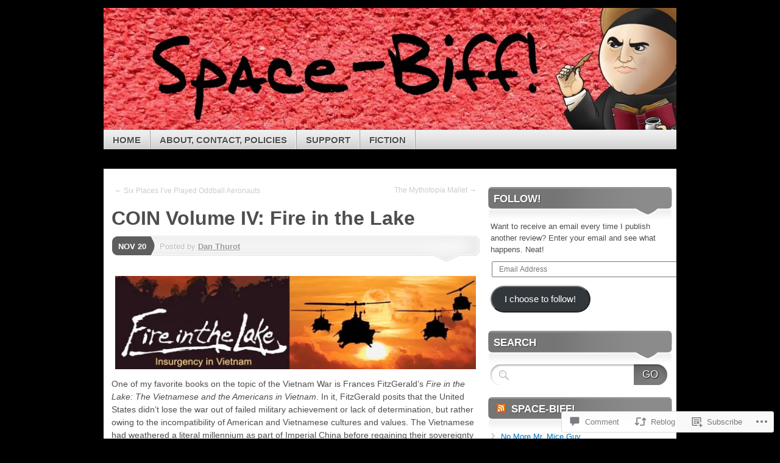

--- FILE ---
content_type: text/html; charset=UTF-8
request_url: https://spacebiff.com/2014/11/20/fire-in-the-lake/
body_size: 32542
content:
<!DOCTYPE html>
<!--[if IE 7]>
<html id="ie7" lang="en">
<![endif]-->
<!--[if IE 8]>
<html id="ie8" lang="en">
<![endif]-->
<!--[if (!IE)]><!-->
<html lang="en">
<!--<![endif]-->
<head>
<meta charset="UTF-8" />
<title>COIN Volume IV: Fire in the Lake | SPACE-BIFF!</title>
<link rel="profile" href="http://gmpg.org/xfn/11" />
<link rel="pingback" href="https://spacebiff.com/xmlrpc.php" />
<meta name='robots' content='max-image-preview:large' />

<!-- Async WordPress.com Remote Login -->
<script id="wpcom_remote_login_js">
var wpcom_remote_login_extra_auth = '';
function wpcom_remote_login_remove_dom_node_id( element_id ) {
	var dom_node = document.getElementById( element_id );
	if ( dom_node ) { dom_node.parentNode.removeChild( dom_node ); }
}
function wpcom_remote_login_remove_dom_node_classes( class_name ) {
	var dom_nodes = document.querySelectorAll( '.' + class_name );
	for ( var i = 0; i < dom_nodes.length; i++ ) {
		dom_nodes[ i ].parentNode.removeChild( dom_nodes[ i ] );
	}
}
function wpcom_remote_login_final_cleanup() {
	wpcom_remote_login_remove_dom_node_classes( "wpcom_remote_login_msg" );
	wpcom_remote_login_remove_dom_node_id( "wpcom_remote_login_key" );
	wpcom_remote_login_remove_dom_node_id( "wpcom_remote_login_validate" );
	wpcom_remote_login_remove_dom_node_id( "wpcom_remote_login_js" );
	wpcom_remote_login_remove_dom_node_id( "wpcom_request_access_iframe" );
	wpcom_remote_login_remove_dom_node_id( "wpcom_request_access_styles" );
}

// Watch for messages back from the remote login
window.addEventListener( "message", function( e ) {
	if ( e.origin === "https://r-login.wordpress.com" ) {
		var data = {};
		try {
			data = JSON.parse( e.data );
		} catch( e ) {
			wpcom_remote_login_final_cleanup();
			return;
		}

		if ( data.msg === 'LOGIN' ) {
			// Clean up the login check iframe
			wpcom_remote_login_remove_dom_node_id( "wpcom_remote_login_key" );

			var id_regex = new RegExp( /^[0-9]+$/ );
			var token_regex = new RegExp( /^.*|.*|.*$/ );
			if (
				token_regex.test( data.token )
				&& id_regex.test( data.wpcomid )
			) {
				// We have everything we need to ask for a login
				var script = document.createElement( "script" );
				script.setAttribute( "id", "wpcom_remote_login_validate" );
				script.src = '/remote-login.php?wpcom_remote_login=validate'
					+ '&wpcomid=' + data.wpcomid
					+ '&token=' + encodeURIComponent( data.token )
					+ '&host=' + window.location.protocol
					+ '//' + window.location.hostname
					+ '&postid=6361'
					+ '&is_singular=1';
				document.body.appendChild( script );
			}

			return;
		}

		// Safari ITP, not logged in, so redirect
		if ( data.msg === 'LOGIN-REDIRECT' ) {
			window.location = 'https://wordpress.com/log-in?redirect_to=' + window.location.href;
			return;
		}

		// Safari ITP, storage access failed, remove the request
		if ( data.msg === 'LOGIN-REMOVE' ) {
			var css_zap = 'html { -webkit-transition: margin-top 1s; transition: margin-top 1s; } /* 9001 */ html { margin-top: 0 !important; } * html body { margin-top: 0 !important; } @media screen and ( max-width: 782px ) { html { margin-top: 0 !important; } * html body { margin-top: 0 !important; } }';
			var style_zap = document.createElement( 'style' );
			style_zap.type = 'text/css';
			style_zap.appendChild( document.createTextNode( css_zap ) );
			document.body.appendChild( style_zap );

			var e = document.getElementById( 'wpcom_request_access_iframe' );
			e.parentNode.removeChild( e );

			document.cookie = 'wordpress_com_login_access=denied; path=/; max-age=31536000';

			return;
		}

		// Safari ITP
		if ( data.msg === 'REQUEST_ACCESS' ) {
			console.log( 'request access: safari' );

			// Check ITP iframe enable/disable knob
			if ( wpcom_remote_login_extra_auth !== 'safari_itp_iframe' ) {
				return;
			}

			// If we are in a "private window" there is no ITP.
			var private_window = false;
			try {
				var opendb = window.openDatabase( null, null, null, null );
			} catch( e ) {
				private_window = true;
			}

			if ( private_window ) {
				console.log( 'private window' );
				return;
			}

			var iframe = document.createElement( 'iframe' );
			iframe.id = 'wpcom_request_access_iframe';
			iframe.setAttribute( 'scrolling', 'no' );
			iframe.setAttribute( 'sandbox', 'allow-storage-access-by-user-activation allow-scripts allow-same-origin allow-top-navigation-by-user-activation' );
			iframe.src = 'https://r-login.wordpress.com/remote-login.php?wpcom_remote_login=request_access&origin=' + encodeURIComponent( data.origin ) + '&wpcomid=' + encodeURIComponent( data.wpcomid );

			var css = 'html { -webkit-transition: margin-top 1s; transition: margin-top 1s; } /* 9001 */ html { margin-top: 46px !important; } * html body { margin-top: 46px !important; } @media screen and ( max-width: 660px ) { html { margin-top: 71px !important; } * html body { margin-top: 71px !important; } #wpcom_request_access_iframe { display: block; height: 71px !important; } } #wpcom_request_access_iframe { border: 0px; height: 46px; position: fixed; top: 0; left: 0; width: 100%; min-width: 100%; z-index: 99999; background: #23282d; } ';

			var style = document.createElement( 'style' );
			style.type = 'text/css';
			style.id = 'wpcom_request_access_styles';
			style.appendChild( document.createTextNode( css ) );
			document.body.appendChild( style );

			document.body.appendChild( iframe );
		}

		if ( data.msg === 'DONE' ) {
			wpcom_remote_login_final_cleanup();
		}
	}
}, false );

// Inject the remote login iframe after the page has had a chance to load
// more critical resources
window.addEventListener( "DOMContentLoaded", function( e ) {
	var iframe = document.createElement( "iframe" );
	iframe.style.display = "none";
	iframe.setAttribute( "scrolling", "no" );
	iframe.setAttribute( "id", "wpcom_remote_login_key" );
	iframe.src = "https://r-login.wordpress.com/remote-login.php"
		+ "?wpcom_remote_login=key"
		+ "&origin=aHR0cHM6Ly9zcGFjZWJpZmYuY29t"
		+ "&wpcomid=27557544"
		+ "&time=" + Math.floor( Date.now() / 1000 );
	document.body.appendChild( iframe );
}, false );
</script>
<link rel='dns-prefetch' href='//s0.wp.com' />
<link rel='dns-prefetch' href='//widgets.wp.com' />
<link rel="alternate" type="application/rss+xml" title="SPACE-BIFF! &raquo; Feed" href="https://spacebiff.com/feed/" />
<link rel="alternate" type="application/rss+xml" title="SPACE-BIFF! &raquo; Comments Feed" href="https://spacebiff.com/comments/feed/" />
<link rel="alternate" type="application/rss+xml" title="SPACE-BIFF! &raquo; COIN Volume IV: Fire in the&nbsp;Lake Comments Feed" href="https://spacebiff.com/2014/11/20/fire-in-the-lake/feed/" />
	<script type="text/javascript">
		/* <![CDATA[ */
		function addLoadEvent(func) {
			var oldonload = window.onload;
			if (typeof window.onload != 'function') {
				window.onload = func;
			} else {
				window.onload = function () {
					oldonload();
					func();
				}
			}
		}
		/* ]]> */
	</script>
	<link crossorigin='anonymous' rel='stylesheet' id='all-css-0-1' href='/_static/??-eJxtzEkKgDAQRNELGZs4EDfiWUJsxMzYHby+RARB3BQ8KD6cWZgUGSNDKCL7su2RwCJnbdxjCCnVWYtHggO9ZlxFTsQftYaogf+k3x2+4Vv1voRZqrHvpkHJwV5glDTa&cssminify=yes' type='text/css' media='all' />
<style id='wp-emoji-styles-inline-css'>

	img.wp-smiley, img.emoji {
		display: inline !important;
		border: none !important;
		box-shadow: none !important;
		height: 1em !important;
		width: 1em !important;
		margin: 0 0.07em !important;
		vertical-align: -0.1em !important;
		background: none !important;
		padding: 0 !important;
	}
/*# sourceURL=wp-emoji-styles-inline-css */
</style>
<link crossorigin='anonymous' rel='stylesheet' id='all-css-2-1' href='/wp-content/plugins/gutenberg-core/v22.2.0/build/styles/block-library/style.css?m=1764855221i&cssminify=yes' type='text/css' media='all' />
<style id='wp-block-library-inline-css'>
.has-text-align-justify {
	text-align:justify;
}
.has-text-align-justify{text-align:justify;}

/*# sourceURL=wp-block-library-inline-css */
</style><style id='global-styles-inline-css'>
:root{--wp--preset--aspect-ratio--square: 1;--wp--preset--aspect-ratio--4-3: 4/3;--wp--preset--aspect-ratio--3-4: 3/4;--wp--preset--aspect-ratio--3-2: 3/2;--wp--preset--aspect-ratio--2-3: 2/3;--wp--preset--aspect-ratio--16-9: 16/9;--wp--preset--aspect-ratio--9-16: 9/16;--wp--preset--color--black: #000000;--wp--preset--color--cyan-bluish-gray: #abb8c3;--wp--preset--color--white: #ffffff;--wp--preset--color--pale-pink: #f78da7;--wp--preset--color--vivid-red: #cf2e2e;--wp--preset--color--luminous-vivid-orange: #ff6900;--wp--preset--color--luminous-vivid-amber: #fcb900;--wp--preset--color--light-green-cyan: #7bdcb5;--wp--preset--color--vivid-green-cyan: #00d084;--wp--preset--color--pale-cyan-blue: #8ed1fc;--wp--preset--color--vivid-cyan-blue: #0693e3;--wp--preset--color--vivid-purple: #9b51e0;--wp--preset--gradient--vivid-cyan-blue-to-vivid-purple: linear-gradient(135deg,rgb(6,147,227) 0%,rgb(155,81,224) 100%);--wp--preset--gradient--light-green-cyan-to-vivid-green-cyan: linear-gradient(135deg,rgb(122,220,180) 0%,rgb(0,208,130) 100%);--wp--preset--gradient--luminous-vivid-amber-to-luminous-vivid-orange: linear-gradient(135deg,rgb(252,185,0) 0%,rgb(255,105,0) 100%);--wp--preset--gradient--luminous-vivid-orange-to-vivid-red: linear-gradient(135deg,rgb(255,105,0) 0%,rgb(207,46,46) 100%);--wp--preset--gradient--very-light-gray-to-cyan-bluish-gray: linear-gradient(135deg,rgb(238,238,238) 0%,rgb(169,184,195) 100%);--wp--preset--gradient--cool-to-warm-spectrum: linear-gradient(135deg,rgb(74,234,220) 0%,rgb(151,120,209) 20%,rgb(207,42,186) 40%,rgb(238,44,130) 60%,rgb(251,105,98) 80%,rgb(254,248,76) 100%);--wp--preset--gradient--blush-light-purple: linear-gradient(135deg,rgb(255,206,236) 0%,rgb(152,150,240) 100%);--wp--preset--gradient--blush-bordeaux: linear-gradient(135deg,rgb(254,205,165) 0%,rgb(254,45,45) 50%,rgb(107,0,62) 100%);--wp--preset--gradient--luminous-dusk: linear-gradient(135deg,rgb(255,203,112) 0%,rgb(199,81,192) 50%,rgb(65,88,208) 100%);--wp--preset--gradient--pale-ocean: linear-gradient(135deg,rgb(255,245,203) 0%,rgb(182,227,212) 50%,rgb(51,167,181) 100%);--wp--preset--gradient--electric-grass: linear-gradient(135deg,rgb(202,248,128) 0%,rgb(113,206,126) 100%);--wp--preset--gradient--midnight: linear-gradient(135deg,rgb(2,3,129) 0%,rgb(40,116,252) 100%);--wp--preset--font-size--small: 13px;--wp--preset--font-size--medium: 20px;--wp--preset--font-size--large: 36px;--wp--preset--font-size--x-large: 42px;--wp--preset--font-family--albert-sans: 'Albert Sans', sans-serif;--wp--preset--font-family--alegreya: Alegreya, serif;--wp--preset--font-family--arvo: Arvo, serif;--wp--preset--font-family--bodoni-moda: 'Bodoni Moda', serif;--wp--preset--font-family--bricolage-grotesque: 'Bricolage Grotesque', sans-serif;--wp--preset--font-family--cabin: Cabin, sans-serif;--wp--preset--font-family--chivo: Chivo, sans-serif;--wp--preset--font-family--commissioner: Commissioner, sans-serif;--wp--preset--font-family--cormorant: Cormorant, serif;--wp--preset--font-family--courier-prime: 'Courier Prime', monospace;--wp--preset--font-family--crimson-pro: 'Crimson Pro', serif;--wp--preset--font-family--dm-mono: 'DM Mono', monospace;--wp--preset--font-family--dm-sans: 'DM Sans', sans-serif;--wp--preset--font-family--dm-serif-display: 'DM Serif Display', serif;--wp--preset--font-family--domine: Domine, serif;--wp--preset--font-family--eb-garamond: 'EB Garamond', serif;--wp--preset--font-family--epilogue: Epilogue, sans-serif;--wp--preset--font-family--fahkwang: Fahkwang, sans-serif;--wp--preset--font-family--figtree: Figtree, sans-serif;--wp--preset--font-family--fira-sans: 'Fira Sans', sans-serif;--wp--preset--font-family--fjalla-one: 'Fjalla One', sans-serif;--wp--preset--font-family--fraunces: Fraunces, serif;--wp--preset--font-family--gabarito: Gabarito, system-ui;--wp--preset--font-family--ibm-plex-mono: 'IBM Plex Mono', monospace;--wp--preset--font-family--ibm-plex-sans: 'IBM Plex Sans', sans-serif;--wp--preset--font-family--ibarra-real-nova: 'Ibarra Real Nova', serif;--wp--preset--font-family--instrument-serif: 'Instrument Serif', serif;--wp--preset--font-family--inter: Inter, sans-serif;--wp--preset--font-family--josefin-sans: 'Josefin Sans', sans-serif;--wp--preset--font-family--jost: Jost, sans-serif;--wp--preset--font-family--libre-baskerville: 'Libre Baskerville', serif;--wp--preset--font-family--libre-franklin: 'Libre Franklin', sans-serif;--wp--preset--font-family--literata: Literata, serif;--wp--preset--font-family--lora: Lora, serif;--wp--preset--font-family--merriweather: Merriweather, serif;--wp--preset--font-family--montserrat: Montserrat, sans-serif;--wp--preset--font-family--newsreader: Newsreader, serif;--wp--preset--font-family--noto-sans-mono: 'Noto Sans Mono', sans-serif;--wp--preset--font-family--nunito: Nunito, sans-serif;--wp--preset--font-family--open-sans: 'Open Sans', sans-serif;--wp--preset--font-family--overpass: Overpass, sans-serif;--wp--preset--font-family--pt-serif: 'PT Serif', serif;--wp--preset--font-family--petrona: Petrona, serif;--wp--preset--font-family--piazzolla: Piazzolla, serif;--wp--preset--font-family--playfair-display: 'Playfair Display', serif;--wp--preset--font-family--plus-jakarta-sans: 'Plus Jakarta Sans', sans-serif;--wp--preset--font-family--poppins: Poppins, sans-serif;--wp--preset--font-family--raleway: Raleway, sans-serif;--wp--preset--font-family--roboto: Roboto, sans-serif;--wp--preset--font-family--roboto-slab: 'Roboto Slab', serif;--wp--preset--font-family--rubik: Rubik, sans-serif;--wp--preset--font-family--rufina: Rufina, serif;--wp--preset--font-family--sora: Sora, sans-serif;--wp--preset--font-family--source-sans-3: 'Source Sans 3', sans-serif;--wp--preset--font-family--source-serif-4: 'Source Serif 4', serif;--wp--preset--font-family--space-mono: 'Space Mono', monospace;--wp--preset--font-family--syne: Syne, sans-serif;--wp--preset--font-family--texturina: Texturina, serif;--wp--preset--font-family--urbanist: Urbanist, sans-serif;--wp--preset--font-family--work-sans: 'Work Sans', sans-serif;--wp--preset--spacing--20: 0.44rem;--wp--preset--spacing--30: 0.67rem;--wp--preset--spacing--40: 1rem;--wp--preset--spacing--50: 1.5rem;--wp--preset--spacing--60: 2.25rem;--wp--preset--spacing--70: 3.38rem;--wp--preset--spacing--80: 5.06rem;--wp--preset--shadow--natural: 6px 6px 9px rgba(0, 0, 0, 0.2);--wp--preset--shadow--deep: 12px 12px 50px rgba(0, 0, 0, 0.4);--wp--preset--shadow--sharp: 6px 6px 0px rgba(0, 0, 0, 0.2);--wp--preset--shadow--outlined: 6px 6px 0px -3px rgb(255, 255, 255), 6px 6px rgb(0, 0, 0);--wp--preset--shadow--crisp: 6px 6px 0px rgb(0, 0, 0);}:where(.is-layout-flex){gap: 0.5em;}:where(.is-layout-grid){gap: 0.5em;}body .is-layout-flex{display: flex;}.is-layout-flex{flex-wrap: wrap;align-items: center;}.is-layout-flex > :is(*, div){margin: 0;}body .is-layout-grid{display: grid;}.is-layout-grid > :is(*, div){margin: 0;}:where(.wp-block-columns.is-layout-flex){gap: 2em;}:where(.wp-block-columns.is-layout-grid){gap: 2em;}:where(.wp-block-post-template.is-layout-flex){gap: 1.25em;}:where(.wp-block-post-template.is-layout-grid){gap: 1.25em;}.has-black-color{color: var(--wp--preset--color--black) !important;}.has-cyan-bluish-gray-color{color: var(--wp--preset--color--cyan-bluish-gray) !important;}.has-white-color{color: var(--wp--preset--color--white) !important;}.has-pale-pink-color{color: var(--wp--preset--color--pale-pink) !important;}.has-vivid-red-color{color: var(--wp--preset--color--vivid-red) !important;}.has-luminous-vivid-orange-color{color: var(--wp--preset--color--luminous-vivid-orange) !important;}.has-luminous-vivid-amber-color{color: var(--wp--preset--color--luminous-vivid-amber) !important;}.has-light-green-cyan-color{color: var(--wp--preset--color--light-green-cyan) !important;}.has-vivid-green-cyan-color{color: var(--wp--preset--color--vivid-green-cyan) !important;}.has-pale-cyan-blue-color{color: var(--wp--preset--color--pale-cyan-blue) !important;}.has-vivid-cyan-blue-color{color: var(--wp--preset--color--vivid-cyan-blue) !important;}.has-vivid-purple-color{color: var(--wp--preset--color--vivid-purple) !important;}.has-black-background-color{background-color: var(--wp--preset--color--black) !important;}.has-cyan-bluish-gray-background-color{background-color: var(--wp--preset--color--cyan-bluish-gray) !important;}.has-white-background-color{background-color: var(--wp--preset--color--white) !important;}.has-pale-pink-background-color{background-color: var(--wp--preset--color--pale-pink) !important;}.has-vivid-red-background-color{background-color: var(--wp--preset--color--vivid-red) !important;}.has-luminous-vivid-orange-background-color{background-color: var(--wp--preset--color--luminous-vivid-orange) !important;}.has-luminous-vivid-amber-background-color{background-color: var(--wp--preset--color--luminous-vivid-amber) !important;}.has-light-green-cyan-background-color{background-color: var(--wp--preset--color--light-green-cyan) !important;}.has-vivid-green-cyan-background-color{background-color: var(--wp--preset--color--vivid-green-cyan) !important;}.has-pale-cyan-blue-background-color{background-color: var(--wp--preset--color--pale-cyan-blue) !important;}.has-vivid-cyan-blue-background-color{background-color: var(--wp--preset--color--vivid-cyan-blue) !important;}.has-vivid-purple-background-color{background-color: var(--wp--preset--color--vivid-purple) !important;}.has-black-border-color{border-color: var(--wp--preset--color--black) !important;}.has-cyan-bluish-gray-border-color{border-color: var(--wp--preset--color--cyan-bluish-gray) !important;}.has-white-border-color{border-color: var(--wp--preset--color--white) !important;}.has-pale-pink-border-color{border-color: var(--wp--preset--color--pale-pink) !important;}.has-vivid-red-border-color{border-color: var(--wp--preset--color--vivid-red) !important;}.has-luminous-vivid-orange-border-color{border-color: var(--wp--preset--color--luminous-vivid-orange) !important;}.has-luminous-vivid-amber-border-color{border-color: var(--wp--preset--color--luminous-vivid-amber) !important;}.has-light-green-cyan-border-color{border-color: var(--wp--preset--color--light-green-cyan) !important;}.has-vivid-green-cyan-border-color{border-color: var(--wp--preset--color--vivid-green-cyan) !important;}.has-pale-cyan-blue-border-color{border-color: var(--wp--preset--color--pale-cyan-blue) !important;}.has-vivid-cyan-blue-border-color{border-color: var(--wp--preset--color--vivid-cyan-blue) !important;}.has-vivid-purple-border-color{border-color: var(--wp--preset--color--vivid-purple) !important;}.has-vivid-cyan-blue-to-vivid-purple-gradient-background{background: var(--wp--preset--gradient--vivid-cyan-blue-to-vivid-purple) !important;}.has-light-green-cyan-to-vivid-green-cyan-gradient-background{background: var(--wp--preset--gradient--light-green-cyan-to-vivid-green-cyan) !important;}.has-luminous-vivid-amber-to-luminous-vivid-orange-gradient-background{background: var(--wp--preset--gradient--luminous-vivid-amber-to-luminous-vivid-orange) !important;}.has-luminous-vivid-orange-to-vivid-red-gradient-background{background: var(--wp--preset--gradient--luminous-vivid-orange-to-vivid-red) !important;}.has-very-light-gray-to-cyan-bluish-gray-gradient-background{background: var(--wp--preset--gradient--very-light-gray-to-cyan-bluish-gray) !important;}.has-cool-to-warm-spectrum-gradient-background{background: var(--wp--preset--gradient--cool-to-warm-spectrum) !important;}.has-blush-light-purple-gradient-background{background: var(--wp--preset--gradient--blush-light-purple) !important;}.has-blush-bordeaux-gradient-background{background: var(--wp--preset--gradient--blush-bordeaux) !important;}.has-luminous-dusk-gradient-background{background: var(--wp--preset--gradient--luminous-dusk) !important;}.has-pale-ocean-gradient-background{background: var(--wp--preset--gradient--pale-ocean) !important;}.has-electric-grass-gradient-background{background: var(--wp--preset--gradient--electric-grass) !important;}.has-midnight-gradient-background{background: var(--wp--preset--gradient--midnight) !important;}.has-small-font-size{font-size: var(--wp--preset--font-size--small) !important;}.has-medium-font-size{font-size: var(--wp--preset--font-size--medium) !important;}.has-large-font-size{font-size: var(--wp--preset--font-size--large) !important;}.has-x-large-font-size{font-size: var(--wp--preset--font-size--x-large) !important;}.has-albert-sans-font-family{font-family: var(--wp--preset--font-family--albert-sans) !important;}.has-alegreya-font-family{font-family: var(--wp--preset--font-family--alegreya) !important;}.has-arvo-font-family{font-family: var(--wp--preset--font-family--arvo) !important;}.has-bodoni-moda-font-family{font-family: var(--wp--preset--font-family--bodoni-moda) !important;}.has-bricolage-grotesque-font-family{font-family: var(--wp--preset--font-family--bricolage-grotesque) !important;}.has-cabin-font-family{font-family: var(--wp--preset--font-family--cabin) !important;}.has-chivo-font-family{font-family: var(--wp--preset--font-family--chivo) !important;}.has-commissioner-font-family{font-family: var(--wp--preset--font-family--commissioner) !important;}.has-cormorant-font-family{font-family: var(--wp--preset--font-family--cormorant) !important;}.has-courier-prime-font-family{font-family: var(--wp--preset--font-family--courier-prime) !important;}.has-crimson-pro-font-family{font-family: var(--wp--preset--font-family--crimson-pro) !important;}.has-dm-mono-font-family{font-family: var(--wp--preset--font-family--dm-mono) !important;}.has-dm-sans-font-family{font-family: var(--wp--preset--font-family--dm-sans) !important;}.has-dm-serif-display-font-family{font-family: var(--wp--preset--font-family--dm-serif-display) !important;}.has-domine-font-family{font-family: var(--wp--preset--font-family--domine) !important;}.has-eb-garamond-font-family{font-family: var(--wp--preset--font-family--eb-garamond) !important;}.has-epilogue-font-family{font-family: var(--wp--preset--font-family--epilogue) !important;}.has-fahkwang-font-family{font-family: var(--wp--preset--font-family--fahkwang) !important;}.has-figtree-font-family{font-family: var(--wp--preset--font-family--figtree) !important;}.has-fira-sans-font-family{font-family: var(--wp--preset--font-family--fira-sans) !important;}.has-fjalla-one-font-family{font-family: var(--wp--preset--font-family--fjalla-one) !important;}.has-fraunces-font-family{font-family: var(--wp--preset--font-family--fraunces) !important;}.has-gabarito-font-family{font-family: var(--wp--preset--font-family--gabarito) !important;}.has-ibm-plex-mono-font-family{font-family: var(--wp--preset--font-family--ibm-plex-mono) !important;}.has-ibm-plex-sans-font-family{font-family: var(--wp--preset--font-family--ibm-plex-sans) !important;}.has-ibarra-real-nova-font-family{font-family: var(--wp--preset--font-family--ibarra-real-nova) !important;}.has-instrument-serif-font-family{font-family: var(--wp--preset--font-family--instrument-serif) !important;}.has-inter-font-family{font-family: var(--wp--preset--font-family--inter) !important;}.has-josefin-sans-font-family{font-family: var(--wp--preset--font-family--josefin-sans) !important;}.has-jost-font-family{font-family: var(--wp--preset--font-family--jost) !important;}.has-libre-baskerville-font-family{font-family: var(--wp--preset--font-family--libre-baskerville) !important;}.has-libre-franklin-font-family{font-family: var(--wp--preset--font-family--libre-franklin) !important;}.has-literata-font-family{font-family: var(--wp--preset--font-family--literata) !important;}.has-lora-font-family{font-family: var(--wp--preset--font-family--lora) !important;}.has-merriweather-font-family{font-family: var(--wp--preset--font-family--merriweather) !important;}.has-montserrat-font-family{font-family: var(--wp--preset--font-family--montserrat) !important;}.has-newsreader-font-family{font-family: var(--wp--preset--font-family--newsreader) !important;}.has-noto-sans-mono-font-family{font-family: var(--wp--preset--font-family--noto-sans-mono) !important;}.has-nunito-font-family{font-family: var(--wp--preset--font-family--nunito) !important;}.has-open-sans-font-family{font-family: var(--wp--preset--font-family--open-sans) !important;}.has-overpass-font-family{font-family: var(--wp--preset--font-family--overpass) !important;}.has-pt-serif-font-family{font-family: var(--wp--preset--font-family--pt-serif) !important;}.has-petrona-font-family{font-family: var(--wp--preset--font-family--petrona) !important;}.has-piazzolla-font-family{font-family: var(--wp--preset--font-family--piazzolla) !important;}.has-playfair-display-font-family{font-family: var(--wp--preset--font-family--playfair-display) !important;}.has-plus-jakarta-sans-font-family{font-family: var(--wp--preset--font-family--plus-jakarta-sans) !important;}.has-poppins-font-family{font-family: var(--wp--preset--font-family--poppins) !important;}.has-raleway-font-family{font-family: var(--wp--preset--font-family--raleway) !important;}.has-roboto-font-family{font-family: var(--wp--preset--font-family--roboto) !important;}.has-roboto-slab-font-family{font-family: var(--wp--preset--font-family--roboto-slab) !important;}.has-rubik-font-family{font-family: var(--wp--preset--font-family--rubik) !important;}.has-rufina-font-family{font-family: var(--wp--preset--font-family--rufina) !important;}.has-sora-font-family{font-family: var(--wp--preset--font-family--sora) !important;}.has-source-sans-3-font-family{font-family: var(--wp--preset--font-family--source-sans-3) !important;}.has-source-serif-4-font-family{font-family: var(--wp--preset--font-family--source-serif-4) !important;}.has-space-mono-font-family{font-family: var(--wp--preset--font-family--space-mono) !important;}.has-syne-font-family{font-family: var(--wp--preset--font-family--syne) !important;}.has-texturina-font-family{font-family: var(--wp--preset--font-family--texturina) !important;}.has-urbanist-font-family{font-family: var(--wp--preset--font-family--urbanist) !important;}.has-work-sans-font-family{font-family: var(--wp--preset--font-family--work-sans) !important;}
/*# sourceURL=global-styles-inline-css */
</style>

<style id='classic-theme-styles-inline-css'>
/*! This file is auto-generated */
.wp-block-button__link{color:#fff;background-color:#32373c;border-radius:9999px;box-shadow:none;text-decoration:none;padding:calc(.667em + 2px) calc(1.333em + 2px);font-size:1.125em}.wp-block-file__button{background:#32373c;color:#fff;text-decoration:none}
/*# sourceURL=/wp-includes/css/classic-themes.min.css */
</style>
<link crossorigin='anonymous' rel='stylesheet' id='all-css-4-1' href='/_static/??-eJx9jkEOwjAMBD9EcMqBckE8BSWpBSl1EsVO+/26qrgA4mLJuzv2wlJMyEkwCVAzZWqPmBhCrqg6FSegCcIhOpyQNHYMzAf4jS1FGeN9qchsdFJsZOSpIP/jRpTiwsuotJ/YDaCc09u8z5iGXME1yeREYvjCgGsA3+I0wIzV62sVt878uW9lbnTt+rO1p76zl3EFmp5j4Q==&cssminify=yes' type='text/css' media='all' />
<link rel='stylesheet' id='verbum-gutenberg-css-css' href='https://widgets.wp.com/verbum-block-editor/block-editor.css?ver=1738686361' media='all' />
<link crossorigin='anonymous' rel='stylesheet' id='all-css-6-1' href='/_static/??-eJyFi8sKAjEMRX/IGoaKj4X4LTMlxkra1CZF+veOzGZE0NW9B86BZ3FBsmE2sBsmVChtgtTV4qMhqHXGbVDdwB8zCEvVZRxV7F9Vaq5wo5gVKk4sNF+C2Vrhr4hQHEsYLUr+AHflMdZ3eknn4bAb9ifv/fH+ApsxUnM=&cssminify=yes' type='text/css' media='all' />
<link crossorigin='anonymous' rel='stylesheet' id='print-css-7-1' href='/wp-content/mu-plugins/global-print/global-print.css?m=1465851035i&cssminify=yes' type='text/css' media='print' />
<style id='jetpack-global-styles-frontend-style-inline-css'>
:root { --font-headings: unset; --font-base: unset; --font-headings-default: -apple-system,BlinkMacSystemFont,"Segoe UI",Roboto,Oxygen-Sans,Ubuntu,Cantarell,"Helvetica Neue",sans-serif; --font-base-default: -apple-system,BlinkMacSystemFont,"Segoe UI",Roboto,Oxygen-Sans,Ubuntu,Cantarell,"Helvetica Neue",sans-serif;}
/*# sourceURL=jetpack-global-styles-frontend-style-inline-css */
</style>
<link crossorigin='anonymous' rel='stylesheet' id='all-css-10-1' href='/_static/??-eJyNjcEKwjAQRH/IuFRT6kX8FNkmS5K6yQY3Qfx7bfEiXrwM82B4A49qnJRGpUHupnIPqSgs1Cq624chi6zhO5OCRryTR++fW00l7J3qDv43XVNxoOISsmEJol/wY2uR8vs3WggsM/I6uOTzMI3Hw8lOg11eUT1JKA==&cssminify=yes' type='text/css' media='all' />
<script type="text/javascript" id="jetpack_related-posts-js-extra">
/* <![CDATA[ */
var related_posts_js_options = {"post_heading":"h4"};
//# sourceURL=jetpack_related-posts-js-extra
/* ]]> */
</script>
<script type="text/javascript" id="wpcom-actionbar-placeholder-js-extra">
/* <![CDATA[ */
var actionbardata = {"siteID":"27557544","postID":"6361","siteURL":"https://spacebiff.com","xhrURL":"https://spacebiff.com/wp-admin/admin-ajax.php","nonce":"7ed99205b0","isLoggedIn":"","statusMessage":"","subsEmailDefault":"instantly","proxyScriptUrl":"https://s0.wp.com/wp-content/js/wpcom-proxy-request.js?m=1513050504i&amp;ver=20211021","shortlink":"https://wp.me/p1RCYw-1EB","i18n":{"followedText":"New posts from this site will now appear in your \u003Ca href=\"https://wordpress.com/reader\"\u003EReader\u003C/a\u003E","foldBar":"Collapse this bar","unfoldBar":"Expand this bar","shortLinkCopied":"Shortlink copied to clipboard."}};
//# sourceURL=wpcom-actionbar-placeholder-js-extra
/* ]]> */
</script>
<script type="text/javascript" id="jetpack-mu-wpcom-settings-js-before">
/* <![CDATA[ */
var JETPACK_MU_WPCOM_SETTINGS = {"assetsUrl":"https://s0.wp.com/wp-content/mu-plugins/jetpack-mu-wpcom-plugin/moon/jetpack_vendor/automattic/jetpack-mu-wpcom/src/build/"};
//# sourceURL=jetpack-mu-wpcom-settings-js-before
/* ]]> */
</script>
<script crossorigin='anonymous' type='text/javascript'  src='/_static/??-eJx1jVEKwjAQRC9kurVQ/RKPIm0S68ZkE7MbtLc3hQoV9GsY5s0MPJPSkcSSQCgq+TIhMTgradD31UOIkeCCpGEs6A1k6wexRqXIwt+uCUiN4x1shl1lvKiU42v+ZHXMF2N5Cd2j2Dyvsh34C6mAU66nv97kZkOtpDJCmFmwFpb+tZAWjMSVP4fT/tj3bXvout69ASklYL0='></script>
<script type="text/javascript" id="rlt-proxy-js-after">
/* <![CDATA[ */
	rltInitialize( {"token":null,"iframeOrigins":["https:\/\/widgets.wp.com"]} );
//# sourceURL=rlt-proxy-js-after
/* ]]> */
</script>
<link rel="EditURI" type="application/rsd+xml" title="RSD" href="https://thurotdotcom.wordpress.com/xmlrpc.php?rsd" />
<meta name="generator" content="WordPress.com" />
<link rel="canonical" href="https://spacebiff.com/2014/11/20/fire-in-the-lake/" />
<link rel='shortlink' href='https://wp.me/p1RCYw-1EB' />
<link rel="alternate" type="application/json+oembed" href="https://public-api.wordpress.com/oembed/?format=json&amp;url=https%3A%2F%2Fspacebiff.com%2F2014%2F11%2F20%2Ffire-in-the-lake%2F&amp;for=wpcom-auto-discovery" /><link rel="alternate" type="application/xml+oembed" href="https://public-api.wordpress.com/oembed/?format=xml&amp;url=https%3A%2F%2Fspacebiff.com%2F2014%2F11%2F20%2Ffire-in-the-lake%2F&amp;for=wpcom-auto-discovery" />
<!-- Jetpack Open Graph Tags -->
<meta property="og:type" content="article" />
<meta property="og:title" content="COIN Volume IV: Fire in the Lake" />
<meta property="og:url" content="https://spacebiff.com/2014/11/20/fire-in-the-lake/" />
<meta property="og:description" content="One of my favorite books on the topic of the Vietnam War is Frances FitzGerald&#8217;s Fire in the Lake: The Vietnamese and the Americans in Vietnam. In it, FitzGerald posits that the United States…" />
<meta property="article:published_time" content="2014-11-20T22:41:56+00:00" />
<meta property="article:modified_time" content="2014-11-21T05:41:47+00:00" />
<meta property="og:site_name" content="SPACE-BIFF!" />
<meta property="og:image" content="https://spacebiff.com/wp-content/uploads/2014/11/1-fire-in-the-header.jpg?w=604" />
<meta property="og:image:width" content="604" />
<meta property="og:image:height" content="157" />
<meta property="og:image:alt" content="At the right angle, I suppose it could be a burning lake." />
<meta property="og:locale" content="en_US" />
<meta property="article:publisher" content="https://www.facebook.com/WordPresscom" />
<meta name="twitter:text:title" content="COIN Volume IV: Fire in the&nbsp;Lake" />
<meta name="twitter:image" content="https://spacebiff.com/wp-content/uploads/2014/11/1-fire-in-the-header.jpg?w=640" />
<meta name="twitter:image:alt" content="At the right angle, I suppose it could be a burning lake." />
<meta name="twitter:card" content="summary_large_image" />

<!-- End Jetpack Open Graph Tags -->
<link rel='openid.server' href='https://spacebiff.com/?openidserver=1' />
<link rel='openid.delegate' href='https://spacebiff.com/' />
<link rel="search" type="application/opensearchdescription+xml" href="https://spacebiff.com/osd.xml" title="SPACE-BIFF!" />
<link rel="search" type="application/opensearchdescription+xml" href="https://s1.wp.com/opensearch.xml" title="WordPress.com" />
	<style type="text/css">
				#branding {
			margin-top: 1em;
			padding: 0;
		}
		#branding #logo {
			border-width: 0;
			padding-right: .1em;
		}
		</style>
			<style type="text/css">
			.recentcomments a {
				display: inline !important;
				padding: 0 !important;
				margin: 0 !important;
			}

			table.recentcommentsavatartop img.avatar, table.recentcommentsavatarend img.avatar {
				border: 0px;
				margin: 0;
			}

			table.recentcommentsavatartop a, table.recentcommentsavatarend a {
				border: 0px !important;
				background-color: transparent !important;
			}

			td.recentcommentsavatarend, td.recentcommentsavatartop {
				padding: 0px 0px 1px 0px;
				margin: 0px;
			}

			td.recentcommentstextend {
				border: none !important;
				padding: 0px 0px 2px 10px;
			}

			.rtl td.recentcommentstextend {
				padding: 0px 10px 2px 0px;
			}

			td.recentcommentstexttop {
				border: none;
				padding: 0px 0px 0px 10px;
			}

			.rtl td.recentcommentstexttop {
				padding: 0px 10px 0px 0px;
			}
		</style>
		<meta name="description" content="One of my favorite books on the topic of the Vietnam War is Frances FitzGerald&#039;s Fire in the Lake: The Vietnamese and the Americans in Vietnam. In it, FitzGerald posits that the United States didn&#039;t lose the war out of failed military achievement or lack of determination, but rather owing to the incompatibility of American&hellip;" />
	<style type="text/css">
			#branding {
			background: url('https://spacebiff.com/wp-content/uploads/2021/09/cropped-its-like-coming-home.jpg');
			width: 940px;
			height: 148px; /* 200 - 52 for top padding */
		}
		#page {
			background: none;
		}
		#branding {
			padding: 4em 0 0;
		}
		.home-link{
			width:920px;
			height:148px;
			display: block;
		}
		#branding #logo {
			margin: 0 0 0 .3em;
			padding-right: .3em;
		}
		#site-description {
			margin: 0.2em 0 0 1em;
			padding: .8em 0.2em;
		}
			#logo,
		#site-description {
 	 		position: absolute !important;
			clip: rect(1px 1px 1px 1px); /* IE6, IE7 */
			clip: rect(1px, 1px, 1px, 1px);
		}
		</style>
	<link rel="icon" href="https://spacebiff.com/wp-content/uploads/2024/04/512x512.jpg?w=32" sizes="32x32" />
<link rel="icon" href="https://spacebiff.com/wp-content/uploads/2024/04/512x512.jpg?w=192" sizes="192x192" />
<link rel="apple-touch-icon" href="https://spacebiff.com/wp-content/uploads/2024/04/512x512.jpg?w=180" />
<meta name="msapplication-TileImage" content="https://spacebiff.com/wp-content/uploads/2024/04/512x512.jpg?w=270" />
<link crossorigin='anonymous' rel='stylesheet' id='all-css-0-3' href='/_static/??-eJyVjkEKwkAMRS9kG2rR4kI8irTpIGknyTCZ0OtXsRXc6fJ9Ho8PS6pQpQQpwF6l6A8SgymU1OO8MbCqwJ0EYYiKs4EtlEKu0ewAvxdYR4/BAPusbiF+pH34N/i+5BRHMB8MM6VC+pS/qGaSV/nG16Y7tZfu3DbHaQXdH15M&cssminify=yes' type='text/css' media='all' />
</head>

<body class="wp-singular post-template-default single single-post postid-6361 single-format-standard wp-theme-pubmystique customizer-styles-applied content-sidebar jetpack-reblog-enabled">
<div id="page">

	<div id="container">

		<ul class="skip">
			<li><a href="#access">Skip to navigation</a></li>
			<li><a href="#main">Skip to main content</a></li>
			<li><a href="#sidebar">Skip to primary sidebar</a></li>
			<li><a href="#sidebar2">Skip to secondary sidebar</a></li>
			<li><a href="#footer">Skip to footer</a></li>
		</ul>

		<div id="header">
			<div id="branding" class="clear-block">
				<a class="home-link" href="https://spacebiff.com/" title="SPACE-BIFF!" rel="home">
					<h1 id="logo">SPACE-BIFF!</h1>
					<h2 id="site-description">Fiercely Independent. Independant? Crap.</h2>
				</a>
			</div><!-- #branding-->

			<div id="access" class="clear-block" role="navigation">
				<false class="menu"><ul>
<li ><a href="https://spacebiff.com/">Home</a></li><li class="page_item page-item-2"><a href="https://spacebiff.com/about/">About, Contact, Policies</a></li>
<li class="page_item page-item-11392"><a href="https://spacebiff.com/support/">Support</a></li>
<li class="page_item page-item-16677"><a href="https://spacebiff.com/fiction/">Fiction</a></li>
</ul></false>

				<div class="social-icons">

					
					
					
					
					
				</div><!-- .social-icons -->

			</div><!-- #access -->

										
			</div><!-- #header-->

			<div id="main">

 			<div id="content-container">
	 			<div id="content">
					
						<div class="post-navigation nav-above">
							<div class="nav-previous">
								<a href="https://spacebiff.com/2014/11/12/oddball-aeronauts-3/" rel="prev">&larr; Six Places I&#8217;ve Played Oddball&nbsp;Aeronauts</a>							</div>
							<div class="nav-next">
								<a href="https://spacebiff.com/2014/11/22/mythotopia/" rel="next">The Mythotopia Mallet &rarr;</a>							</div>
						</div><!-- .post-navigation -->

						<div class="post-wrapper clear-block post-6361 post type-post status-publish format-standard hentry category-board-game tag-board-games tag-coin-series tag-fire-in-the-lake tag-gmt-games">

	
			<h1 class="single-title">COIN Volume IV: Fire in the&nbsp;Lake</h1>	
	<div class="post-date">
		<p class="day"><a href="https://spacebiff.com/2014/11/20/fire-in-the-lake/" rel="bookmark" title="Permanent Link to COIN Volume IV: Fire in the&nbsp;Lake">Nov 20</a></p>
	</div><!-- .post-date -->

	<div class="post-info clear-block">
		<p class="author alignleft">Posted by <a href="https://spacebiff.com/author/danielthurot/" title="Posts by Dan Thurot" rel="author">Dan Thurot</a></p>
	</div><!-- .post-info clear-block" -->

	<div class="entry clear-block">
		<p><a href="https://spacebiff.com/wp-content/uploads/2014/11/1-fire-in-the-header.jpg"><img data-attachment-id="6362" data-permalink="https://spacebiff.com/2014/11/20/fire-in-the-lake/1-fire-in-the-header/" data-orig-file="https://spacebiff.com/wp-content/uploads/2014/11/1-fire-in-the-header.jpg" data-orig-size="1641,429" data-comments-opened="1" data-image-meta="{&quot;aperture&quot;:&quot;0&quot;,&quot;credit&quot;:&quot;&quot;,&quot;camera&quot;:&quot;&quot;,&quot;caption&quot;:&quot;&quot;,&quot;created_timestamp&quot;:&quot;0&quot;,&quot;copyright&quot;:&quot;&quot;,&quot;focal_length&quot;:&quot;0&quot;,&quot;iso&quot;:&quot;0&quot;,&quot;shutter_speed&quot;:&quot;0&quot;,&quot;title&quot;:&quot;&quot;,&quot;orientation&quot;:&quot;0&quot;}" data-image-title="1. Fire in the Header" data-image-description="" data-image-caption="" data-medium-file="https://spacebiff.com/wp-content/uploads/2014/11/1-fire-in-the-header.jpg?w=300" data-large-file="https://spacebiff.com/wp-content/uploads/2014/11/1-fire-in-the-header.jpg?w=604" class="aligncenter wp-image-6362 size-large" title="At the right angle, I suppose it could be a burning lake." src="https://spacebiff.com/wp-content/uploads/2014/11/1-fire-in-the-header.jpg?w=604&#038;h=157" alt="At the right angle, I suppose it could be a burning lake." width="604" height="157" srcset="https://spacebiff.com/wp-content/uploads/2014/11/1-fire-in-the-header.jpg?w=604 604w, https://spacebiff.com/wp-content/uploads/2014/11/1-fire-in-the-header.jpg?w=1208 1208w, https://spacebiff.com/wp-content/uploads/2014/11/1-fire-in-the-header.jpg?w=150 150w, https://spacebiff.com/wp-content/uploads/2014/11/1-fire-in-the-header.jpg?w=300 300w, https://spacebiff.com/wp-content/uploads/2014/11/1-fire-in-the-header.jpg?w=768 768w, https://spacebiff.com/wp-content/uploads/2014/11/1-fire-in-the-header.jpg?w=1024 1024w" sizes="(max-width: 604px) 100vw, 604px" /></a></p>
<p>One of my favorite books on the topic of the Vietnam War is Frances FitzGerald&#8217;s <em>Fire in the Lake: The Vietnamese and the Americans in Vietnam</em>. In it, FitzGerald posits that the United States didn&#8217;t lose the war out of failed military achievement or lack of determination, but rather owing to the incompatibility of American and Vietnamese cultures and values. The Vietnamese had weathered a literal millennium as part of Imperial China before regaining their sovereignty — after that, how long could any power expect to remain in Vietnam?</p>
<p>The board game version of Fire in the Lake, the fourth entry in Volko Ruhnke&#8217;s lauded <a href="http://thurot.com/tag/coin-series/">COIN Series</a>, has its own answer: about three to five hours, give or take.</p>
<p><span id="more-6361"></span></p>
<div data-shortcode="caption" id="attachment_6363" style="width: 614px" class="wp-caption aligncenter"><a href="https://spacebiff.com/wp-content/uploads/2014/11/2-staring-each-other-down.jpg"><img aria-describedby="caption-attachment-6363" data-attachment-id="6363" data-permalink="https://spacebiff.com/2014/11/20/fire-in-the-lake/2-staring-each-other-down/" data-orig-file="https://spacebiff.com/wp-content/uploads/2014/11/2-staring-each-other-down.jpg" data-orig-size="1200,617" data-comments-opened="1" data-image-meta="{&quot;aperture&quot;:&quot;2.7&quot;,&quot;credit&quot;:&quot;&quot;,&quot;camera&quot;:&quot;Canon PowerShot SX40 HS&quot;,&quot;caption&quot;:&quot;&quot;,&quot;created_timestamp&quot;:&quot;1414115880&quot;,&quot;copyright&quot;:&quot;&quot;,&quot;focal_length&quot;:&quot;4.3&quot;,&quot;iso&quot;:&quot;800&quot;,&quot;shutter_speed&quot;:&quot;0.05&quot;,&quot;title&quot;:&quot;&quot;,&quot;orientation&quot;:&quot;0&quot;}" data-image-title="2. Staring each other down" data-image-description="" data-image-caption="&lt;p&gt;Staring each other down across the highlands.&lt;/p&gt;
" data-medium-file="https://spacebiff.com/wp-content/uploads/2014/11/2-staring-each-other-down.jpg?w=300" data-large-file="https://spacebiff.com/wp-content/uploads/2014/11/2-staring-each-other-down.jpg?w=604" class="wp-image-6363 size-large" title="Playing this game carries the one major downside of getting the slowly repetitive intro chords of Billy Joel's &quot;Goodnight Saigon&quot; stuck in my head. Over and over. Forever." src="https://spacebiff.com/wp-content/uploads/2014/11/2-staring-each-other-down.jpg?w=604&#038;h=310" alt="Playing this game carries the one major downside of getting the slowly repetitive intro chords of Billy Joel's &quot;Goodnight Saigon&quot; stuck in my head. Over and over. Forever." width="604" height="310" srcset="https://spacebiff.com/wp-content/uploads/2014/11/2-staring-each-other-down.jpg?w=604 604w, https://spacebiff.com/wp-content/uploads/2014/11/2-staring-each-other-down.jpg?w=150 150w, https://spacebiff.com/wp-content/uploads/2014/11/2-staring-each-other-down.jpg?w=300 300w, https://spacebiff.com/wp-content/uploads/2014/11/2-staring-each-other-down.jpg?w=768 768w, https://spacebiff.com/wp-content/uploads/2014/11/2-staring-each-other-down.jpg?w=1024 1024w, https://spacebiff.com/wp-content/uploads/2014/11/2-staring-each-other-down.jpg 1200w" sizes="(max-width: 604px) 100vw, 604px" /></a><p id="caption-attachment-6363" class="wp-caption-text">Staring each other down across the highlands.</p></div>
<p>On more than one occasion, usually while chatting with a member of my extended family, they&#8217;ll ask if I&#8217;ve been playing any interesting games lately. &#8220;And not like Monopoly or Settlers of Catan,&#8221; they&#8217;ll say. &#8220;Something that you don&#8217;t see every day.&#8221; And I&#8217;ll mention the COIN Series, how each entry simulates an insurgent war, with police and guerrillas and propaganda and public fatigue playing as big a part as the regular troops that make up the bulk of your average boardgamery. Usually by the time I mention that each faction has their own set of actions, and how the guerrillas can be &#8220;active&#8221; or &#8220;underground,&#8221; determining whether the government forces can root them out or if they will have to painstakingly locate them first, my listener&#8217;s eyes have glazed over. &#8220;Sounds complicated,&#8221; they say. Then they change the subject.</p>
<p>Of course, the takeaway is that the games of the COIN Series have always been best expressed in the form of examples rather than as mechanical explanations. The COIN system is fantastic at giving real depth to its simulations of insurgent/counter-insurgent warfare, but the really fascinating bits are almost always the way the system gives rise to these agonizing moments of decision-making muddiness.</p>
<p>So please, bear with me while I give you a big example of just one turn from Fire in the Lake.</p>
<div data-shortcode="caption" id="attachment_6364" style="width: 614px" class="wp-caption aligncenter"><a href="https://spacebiff.com/wp-content/uploads/2014/11/3-the-nva-build-up-along-the-border.jpg"><img aria-describedby="caption-attachment-6364" data-attachment-id="6364" data-permalink="https://spacebiff.com/2014/11/20/fire-in-the-lake/3-the-nva-build-up-along-the-border/" data-orig-file="https://spacebiff.com/wp-content/uploads/2014/11/3-the-nva-build-up-along-the-border.jpg" data-orig-size="1200,574" data-comments-opened="1" data-image-meta="{&quot;aperture&quot;:&quot;2.7&quot;,&quot;credit&quot;:&quot;&quot;,&quot;camera&quot;:&quot;Canon PowerShot SX40 HS&quot;,&quot;caption&quot;:&quot;&quot;,&quot;created_timestamp&quot;:&quot;1409289430&quot;,&quot;copyright&quot;:&quot;&quot;,&quot;focal_length&quot;:&quot;4.3&quot;,&quot;iso&quot;:&quot;1600&quot;,&quot;shutter_speed&quot;:&quot;0.066666666666667&quot;,&quot;title&quot;:&quot;&quot;,&quot;orientation&quot;:&quot;0&quot;}" data-image-title="3. The NVA build up along the border" data-image-description="" data-image-caption="&lt;p&gt;The NVA masses along the border.&lt;/p&gt;
" data-medium-file="https://spacebiff.com/wp-content/uploads/2014/11/3-the-nva-build-up-along-the-border.jpg?w=300" data-large-file="https://spacebiff.com/wp-content/uploads/2014/11/3-the-nva-build-up-along-the-border.jpg?w=604" class="wp-image-6364 size-large" title="Somebody hasn't been bombing the Ho Chi Minh Trail lately. It's like vacuuming. You just DO IT." src="https://spacebiff.com/wp-content/uploads/2014/11/3-the-nva-build-up-along-the-border.jpg?w=604&#038;h=288" alt="Somebody hasn't been bombing the Ho Chi Minh Trail lately. It's like vacuuming. You just DO IT." width="604" height="288" srcset="https://spacebiff.com/wp-content/uploads/2014/11/3-the-nva-build-up-along-the-border.jpg?w=604 604w, https://spacebiff.com/wp-content/uploads/2014/11/3-the-nva-build-up-along-the-border.jpg?w=150 150w, https://spacebiff.com/wp-content/uploads/2014/11/3-the-nva-build-up-along-the-border.jpg?w=300 300w, https://spacebiff.com/wp-content/uploads/2014/11/3-the-nva-build-up-along-the-border.jpg?w=768 768w, https://spacebiff.com/wp-content/uploads/2014/11/3-the-nva-build-up-along-the-border.jpg?w=1024 1024w, https://spacebiff.com/wp-content/uploads/2014/11/3-the-nva-build-up-along-the-border.jpg 1200w" sizes="(max-width: 604px) 100vw, 604px" /></a><p id="caption-attachment-6364" class="wp-caption-text">The NVA masses along the border.</p></div>
<p>One recent game saw me taking control of the good old stars-and-stripes US of A. My goal — as everybody is pursuing their own agenda in Fire in the Lake — was twofold: change the hearts and minds of the people to reflect my homegrown American values of liberty and democracy (or at the absolute minimum not-communism), and do it with as few troops as possible so as to not overly agitate the anti-war ingrates back at home. I&#8217;d like to say the problem was similarly twofold, but in reality it was more like tenfold. For one thing, our allies, the southern Republic of Vietnam, had begun working against us. In subtle ways, of course, because they had a very different notion of what &#8220;controlling Vietnam&#8221; meant. While I wanted to persuade people to like us, they pretty much wanted to control them, to keep them quiet. And unfortunately for that course of action, the Viet Cong were doing a great job of blowing up the very soldiery that the Republic needed to keep everything calm.</p>
<p>Thus, my tenfold problem. While I&#8217;d done a generally good job of securing the Southeast and the regions by the DMZ, everywhere else desperately needed shoring-up. The fertile Mekong Delta in the far south was overrun with Viet Cong guerrillas hiding in their dug-in bases, the highlands were similarly riddled with insurgents that we could see but couldn&#8217;t spare the manpower to root out, there were agitators hiding out in the cities of An Loc and Can Tho and even Saigon itself, and <em>would you please just work with me? </em>Of course, the Republic player just shrugged his shoulders noncommittally. Not that I could blame him. After all, if I managed to win, it would still count as him losing.</p>
<p>To make matters even more terrifying, the NVA had largely been staying out of the conflict up until now. Oh, I&#8217;d sent a couple illegal excursions across the border into Cambodia, and I&#8217;d been bombing the Ho Chi Minh Trail with some regularity. But over the course of the past few rounds, the angry red cubes of the North Vietnamese Army had become glaring rows of threatening tigers&#8217; eyes peering out at me from the jungle-fronds, licking their lips in anticipation. I could sense their excitement in that player&#8217;s silence, in the way he took his moves without speaking or returning anyone&#8217;s jibes. He was coming for us, and soon. I could feel it.</p>
<div data-shortcode="caption" id="attachment_6365" style="width: 614px" class="wp-caption aligncenter"><a href="https://spacebiff.com/wp-content/uploads/2014/11/4-obligatory-card-shot.jpg"><img aria-describedby="caption-attachment-6365" data-attachment-id="6365" data-permalink="https://spacebiff.com/2014/11/20/fire-in-the-lake/4-obligatory-card-shot/" data-orig-file="https://spacebiff.com/wp-content/uploads/2014/11/4-obligatory-card-shot.jpg" data-orig-size="1000,446" data-comments-opened="1" data-image-meta="{&quot;aperture&quot;:&quot;2.7&quot;,&quot;credit&quot;:&quot;&quot;,&quot;camera&quot;:&quot;Canon PowerShot SX40 HS&quot;,&quot;caption&quot;:&quot;&quot;,&quot;created_timestamp&quot;:&quot;1409289447&quot;,&quot;copyright&quot;:&quot;&quot;,&quot;focal_length&quot;:&quot;4.3&quot;,&quot;iso&quot;:&quot;1250&quot;,&quot;shutter_speed&quot;:&quot;0.05&quot;,&quot;title&quot;:&quot;&quot;,&quot;orientation&quot;:&quot;0&quot;}" data-image-title="4. Obligatory card shot" data-image-description="" data-image-caption="&lt;p&gt;The developing capabilities of the USA.&lt;/p&gt;
" data-medium-file="https://spacebiff.com/wp-content/uploads/2014/11/4-obligatory-card-shot.jpg?w=300" data-large-file="https://spacebiff.com/wp-content/uploads/2014/11/4-obligatory-card-shot.jpg?w=604" loading="lazy" class="wp-image-6365 size-large" title="I think this is from one of the shorter setups, which sees you entering the war halfway through and starting with lots of capabilities. I never take this many when I play." src="https://spacebiff.com/wp-content/uploads/2014/11/4-obligatory-card-shot.jpg?w=604&#038;h=269" alt="I think this is from one of the shorter setups, which sees you entering the war halfway through and starting with lots of capabilities. I never take this many when I play." width="604" height="269" srcset="https://spacebiff.com/wp-content/uploads/2014/11/4-obligatory-card-shot.jpg?w=604 604w, https://spacebiff.com/wp-content/uploads/2014/11/4-obligatory-card-shot.jpg?w=150 150w, https://spacebiff.com/wp-content/uploads/2014/11/4-obligatory-card-shot.jpg?w=300 300w, https://spacebiff.com/wp-content/uploads/2014/11/4-obligatory-card-shot.jpg?w=768 768w, https://spacebiff.com/wp-content/uploads/2014/11/4-obligatory-card-shot.jpg 1000w" sizes="(max-width: 604px) 100vw, 604px" /></a><p id="caption-attachment-6365" class="wp-caption-text">The developing capabilities of the USA.</p></div>
<p>This turn, my real problem was in the cards. See, Fire in the Lake is a card-driven wargame, and as in the other entries in the COIN Series before it, there are two cards visible at any given time, one happening now and the other about to happen next turn. These determine the order the factions can act, and only two factions can act at any given time — and if you act this turn, you&#8217;ll be ineligible to act next time.</p>
<p>Okay, sorry Uncle Ben, I can see your eyes glazing over. I&#8217;ll break it down.</p>
<p>The card for this turn announced that I could parlay with the local Tribesmen, mostly to try and sway the hunter-gatherer Montagnards onto my side. If I did, opting to claim the card&#8217;s event rather than taking a normal action like training troops or attacking rebels, then the Montagnards would help me wipe out a handful of insurgents, which would be a huge help up in the highlands where the Viet Cong were really dug in. Hence the first choice: do I take a normal action, or enlist the Montagnards? To make the question more difficult, if I didn&#8217;t respond to the Montagnards, it was possible that my opposition would, luring them over to their side and further entrenching in the highlands. They would even get to sway a space over to &#8220;active opposition,&#8221; which is pretty much the opposite of what my hearts and minds strategy calls for. Oof.</p>
<p>If it sounds like a no-brainer — &#8220;Go hire them Montagnards then!&#8221; you might be shouting — then chew on this. Next turn&#8217;s card is the proposed Operation Attleboro, which if I take it will allow me to move into a region and burn out a tunneled base, which is normally extremely difficult. If I parlay with the Montagnards now, not only will I not be able to take next turn&#8217;s event, but my opposition might choose to claim it instead — in which case they&#8217;ll turn it around and kill a bunch of my troops near one of their tunneled bases. Ouch.</p>
<p>What to do, what to do? I can&#8217;t remember which option I chose, but I can guarantee this:</p>
<p>It was the wrong one.</p>
<div data-shortcode="caption" id="attachment_6366" style="width: 614px" class="wp-caption aligncenter"><a href="https://spacebiff.com/wp-content/uploads/2014/11/5-infiltrating-saigon.jpg"><img aria-describedby="caption-attachment-6366" data-attachment-id="6366" data-permalink="https://spacebiff.com/2014/11/20/fire-in-the-lake/5-infiltrating-saigon/" data-orig-file="https://spacebiff.com/wp-content/uploads/2014/11/5-infiltrating-saigon.jpg" data-orig-size="1200,634" data-comments-opened="1" data-image-meta="{&quot;aperture&quot;:&quot;2.7&quot;,&quot;credit&quot;:&quot;&quot;,&quot;camera&quot;:&quot;Canon PowerShot SX40 HS&quot;,&quot;caption&quot;:&quot;&quot;,&quot;created_timestamp&quot;:&quot;1409281487&quot;,&quot;copyright&quot;:&quot;&quot;,&quot;focal_length&quot;:&quot;4.3&quot;,&quot;iso&quot;:&quot;1000&quot;,&quot;shutter_speed&quot;:&quot;0.05&quot;,&quot;title&quot;:&quot;&quot;,&quot;orientation&quot;:&quot;0&quot;}" data-image-title="5. Infiltrating Saigon" data-image-description="" data-image-caption="&lt;p&gt;Infiltrators in Saigon!&lt;/p&gt;
" data-medium-file="https://spacebiff.com/wp-content/uploads/2014/11/5-infiltrating-saigon.jpg?w=300" data-large-file="https://spacebiff.com/wp-content/uploads/2014/11/5-infiltrating-saigon.jpg?w=604" loading="lazy" class="wp-image-6366 size-large" title="We came in spastic / like tameless horses / we left in plastic / as numbered corpses GAH GET IT OUT OF MY HEAD" src="https://spacebiff.com/wp-content/uploads/2014/11/5-infiltrating-saigon.jpg?w=604&#038;h=319" alt="We came in spastic / like tameless horses / we left in plastic / as numbered corpses GAH GET IT OUT OF MY HEAD" width="604" height="319" srcset="https://spacebiff.com/wp-content/uploads/2014/11/5-infiltrating-saigon.jpg?w=604 604w, https://spacebiff.com/wp-content/uploads/2014/11/5-infiltrating-saigon.jpg?w=150 150w, https://spacebiff.com/wp-content/uploads/2014/11/5-infiltrating-saigon.jpg?w=300 300w, https://spacebiff.com/wp-content/uploads/2014/11/5-infiltrating-saigon.jpg?w=768 768w, https://spacebiff.com/wp-content/uploads/2014/11/5-infiltrating-saigon.jpg?w=1024 1024w, https://spacebiff.com/wp-content/uploads/2014/11/5-infiltrating-saigon.jpg 1200w" sizes="(max-width: 604px) 100vw, 604px" /></a><p id="caption-attachment-6366" class="wp-caption-text">Infiltrators in Saigon!</p></div>
<p>The thing that gives Fire in the Lake such a deft hand is that I wasn&#8217;t the only player wrestling with myself. At the same time, the Republic player was muttering about how close I was to winning and was planning a massive strike out from Saigon to retake the Mekong Delta, though he&#8217;d be damned before he told me about it. The Viet Cong player was grumbling about how both of those events hurt him and he couldn&#8217;t possibly recover, though you can bet your last squeeze of bug-juice that he was hatching a plan to exploit our weakness in the highlands. And the North Vietnamese player&#8230; well, he was sitting in silence, ignoring the Viet Cong&#8217;s requests for assistance and plotting his major invasion — but never quite sure when to strike, and thinking how unfair it was that his sub-par troops somehow managed to get themselves killed en masse even when winning battles.</p>
<p>As with all the COIN titles before it, Fire in the Lake is masterful like that. It&#8217;s a faithful recreation of the tension of those insurgent moments when you can see your opponent, you know at least generally where he is, but you cannot figure out how on earth to get over there and kill him. Unlike most other games, pulling off a good turn doesn&#8217;t mean you simply strung together a pair of well-matched actions; instead, it means you planned five or six moves in advance, rode the wave of chaos brought on by the event cards, and sprung your trap at the best possible moment considering the circumstances.</p>
<div data-shortcode="caption" id="attachment_6367" style="width: 614px" class="wp-caption aligncenter"><a href="https://spacebiff.com/wp-content/uploads/2014/11/6-nva-in-the-north-of-the-south.jpg"><img aria-describedby="caption-attachment-6367" data-attachment-id="6367" data-permalink="https://spacebiff.com/2014/11/20/fire-in-the-lake/6-nva-in-the-north-of-the-south/" data-orig-file="https://spacebiff.com/wp-content/uploads/2014/11/6-nva-in-the-north-of-the-south.jpg" data-orig-size="1200,709" data-comments-opened="1" data-image-meta="{&quot;aperture&quot;:&quot;2.7&quot;,&quot;credit&quot;:&quot;&quot;,&quot;camera&quot;:&quot;Canon PowerShot SX40 HS&quot;,&quot;caption&quot;:&quot;&quot;,&quot;created_timestamp&quot;:&quot;1414118320&quot;,&quot;copyright&quot;:&quot;&quot;,&quot;focal_length&quot;:&quot;4.3&quot;,&quot;iso&quot;:&quot;1000&quot;,&quot;shutter_speed&quot;:&quot;0.05&quot;,&quot;title&quot;:&quot;&quot;,&quot;orientation&quot;:&quot;0&quot;}" data-image-title="6. NVA in the North of the South!" data-image-description="" data-image-caption="&lt;p&gt;The NVA slips past the DMZ.&lt;/p&gt;
" data-medium-file="https://spacebiff.com/wp-content/uploads/2014/11/6-nva-in-the-north-of-the-south.jpg?w=300" data-large-file="https://spacebiff.com/wp-content/uploads/2014/11/6-nva-in-the-north-of-the-south.jpg?w=604" loading="lazy" class="wp-image-6367 size-large" title="Because nobody's ever gone around a fortified line before." src="https://spacebiff.com/wp-content/uploads/2014/11/6-nva-in-the-north-of-the-south.jpg?w=604&#038;h=356" alt="Because nobody's ever gone around a fortified line before." width="604" height="356" srcset="https://spacebiff.com/wp-content/uploads/2014/11/6-nva-in-the-north-of-the-south.jpg?w=604 604w, https://spacebiff.com/wp-content/uploads/2014/11/6-nva-in-the-north-of-the-south.jpg?w=150 150w, https://spacebiff.com/wp-content/uploads/2014/11/6-nva-in-the-north-of-the-south.jpg?w=300 300w, https://spacebiff.com/wp-content/uploads/2014/11/6-nva-in-the-north-of-the-south.jpg?w=768 768w, https://spacebiff.com/wp-content/uploads/2014/11/6-nva-in-the-north-of-the-south.jpg?w=1024 1024w, https://spacebiff.com/wp-content/uploads/2014/11/6-nva-in-the-north-of-the-south.jpg 1200w" sizes="(max-width: 604px) 100vw, 604px" /></a><p id="caption-attachment-6367" class="wp-caption-text">The NVA slips past the DMZ.</p></div>
<p>That&#8217;s Fire in the Lake, a game about diplomacy, frustration, chaos, control. It&#8217;s a bit more complicated than previous entries courtesy of a non-government faction getting conventional forces of its own and the non-insurgents getting their hands on guerrilla-type troops, but anyone familiar with the system should be able to figure out the changes in no time. Other than that, yes, it can run long, and it&#8217;s a bit tough to learn, sometimes tricky to track everything, and often frustrating as you come within an inch of victory time and again only to have it snatched away at the last possible moment, but it&#8217;s still one of the best uses of the COIN Series thus far. It isn&#8217;t my favorite game in the COIN Series — that distinction still belongs to Cuba Libre, mostly because it lets me play as mobster Meyer Lansky — but at this point it&#8217;s my second-favorite, fulfilling precisely what I want out of a game about the quagmire known as the Vietnam War.</p>
<div id="jp-post-flair" class="sharedaddy sd-like-enabled sd-sharing-enabled"><div class="sharedaddy sd-sharing-enabled"><div class="robots-nocontent sd-block sd-social sd-social-icon-text sd-sharing"><h3 class="sd-title">Share this:</h3><div class="sd-content"><ul><li class="share-email"><a rel="nofollow noopener noreferrer"
				data-shared="sharing-email-6361"
				class="share-email sd-button share-icon"
				href="mailto:?subject=%5BShared%20Post%5D%20COIN%20Volume%20IV%3A%20Fire%20in%20the%20Lake&#038;body=https%3A%2F%2Fspacebiff.com%2F2014%2F11%2F20%2Ffire-in-the-lake%2F&#038;share=email"
				target="_blank"
				aria-labelledby="sharing-email-6361"
				data-email-share-error-title="Do you have email set up?" data-email-share-error-text="If you&#039;re having problems sharing via email, you might not have email set up for your browser. You may need to create a new email yourself." data-email-share-nonce="f60fba0f52" data-email-share-track-url="https://spacebiff.com/2014/11/20/fire-in-the-lake/?share=email">
				<span id="sharing-email-6361" hidden>Click to email a link to a friend (Opens in new window)</span>
				<span>Email</span>
			</a></li><li class="share-bluesky"><a rel="nofollow noopener noreferrer"
				data-shared="sharing-bluesky-6361"
				class="share-bluesky sd-button share-icon"
				href="https://spacebiff.com/2014/11/20/fire-in-the-lake/?share=bluesky"
				target="_blank"
				aria-labelledby="sharing-bluesky-6361"
				>
				<span id="sharing-bluesky-6361" hidden>Click to share on Bluesky (Opens in new window)</span>
				<span>Bluesky</span>
			</a></li><li class="share-reddit"><a rel="nofollow noopener noreferrer"
				data-shared="sharing-reddit-6361"
				class="share-reddit sd-button share-icon"
				href="https://spacebiff.com/2014/11/20/fire-in-the-lake/?share=reddit"
				target="_blank"
				aria-labelledby="sharing-reddit-6361"
				>
				<span id="sharing-reddit-6361" hidden>Click to share on Reddit (Opens in new window)</span>
				<span>Reddit</span>
			</a></li><li class="share-facebook"><a rel="nofollow noopener noreferrer"
				data-shared="sharing-facebook-6361"
				class="share-facebook sd-button share-icon"
				href="https://spacebiff.com/2014/11/20/fire-in-the-lake/?share=facebook"
				target="_blank"
				aria-labelledby="sharing-facebook-6361"
				>
				<span id="sharing-facebook-6361" hidden>Click to share on Facebook (Opens in new window)</span>
				<span>Facebook</span>
			</a></li><li class="share-end"></li></ul></div></div></div><div class='sharedaddy sd-block sd-like jetpack-likes-widget-wrapper jetpack-likes-widget-unloaded' id='like-post-wrapper-27557544-6361-6961098bd19d1' data-src='//widgets.wp.com/likes/index.html?ver=20260109#blog_id=27557544&amp;post_id=6361&amp;origin=thurotdotcom.wordpress.com&amp;obj_id=27557544-6361-6961098bd19d1&amp;domain=spacebiff.com' data-name='like-post-frame-27557544-6361-6961098bd19d1' data-title='Like or Reblog'><div class='likes-widget-placeholder post-likes-widget-placeholder' style='height: 55px;'><span class='button'><span>Like</span></span> <span class='loading'>Loading...</span></div><span class='sd-text-color'></span><a class='sd-link-color'></a></div>
<div id='jp-relatedposts' class='jp-relatedposts' >
	<h3 class="jp-relatedposts-headline"><em>Related</em></h3>
</div></div>			</div><!-- .entry -->

	
	
</div><!-- .post-wrapper -->
						<div class="post-utility">
							<p class="details">
								Posted on November 20, 2014, in <a href="https://spacebiff.com/category/board-game/" rel="category tag">Board Game</a> and tagged <a href="https://spacebiff.com/tag/board-games/" rel="tag">Board Games</a>, <a href="https://spacebiff.com/tag/coin-series/" rel="tag">COIN Series</a>, <a href="https://spacebiff.com/tag/fire-in-the-lake/" rel="tag">Fire in the Lake</a>, <a href="https://spacebiff.com/tag/gmt-games/" rel="tag">GMT Games</a>. Bookmark the <a href="https://spacebiff.com/2014/11/20/fire-in-the-lake/" title="Permalink to COIN Volume IV: Fire in the&nbsp;Lake" rel="bookmark">permalink</a>.								<a href="https://spacebiff.com/2014/11/20/fire-in-the-lake/#comments">12 Comments</a>.															</p>
						</div><!-- .post-utility -->

						<div class="post-navigation nav-below">
							<div class="nav-previous">
								<a href="https://spacebiff.com/2014/11/12/oddball-aeronauts-3/" rel="prev">&larr; Six Places I&#8217;ve Played Oddball&nbsp;Aeronauts</a>							</div>
							<div class="nav-next">
								<a href="https://spacebiff.com/2014/11/22/mythotopia/" rel="next">The Mythotopia Mallet &rarr;</a>							</div>
						</div><!-- .post-navigation -->

					
<div id="post-extra-content" class="clear-block">
	
		<div id="secondary-tabs">
		<ul class="comment-tabs">
						<li class="leave-a-comment">
				<h3 class="comment-tab-title">
					<a href="#respond" title="Leave a comment"> Leave a comment</a>
				</h3>
			</li>
									<li>
				<h3 class="comment-tab-title">
					<a href="#trackbacks">Trackbacks 5</a>
				</h3>
			</li>
									<li>
				<h3 class="comment-tab-title">
					<a href="#comments">Comments 7</a>
				</h3>
			</li>
					</ul><!-- .comment-tabs -->
	</div><!-- #secondary-tabs -->


	
	
		

		<div id="commentlist">

			<ol id="comments">
								<li class="comment even thread-even depth-1" id="li-comment-91497">
		<div id="comment-91497" class="tiptrigger">
		<div class="comment-head comment-author vcard">
			<img referrerpolicy="no-referrer" alt='Patton&#039;s avatar' src='https://0.gravatar.com/avatar/f59d740cf136d0907cc49038078287ad6955edbe0550dec7cfcec861fd3fa2bb?s=48&#038;d=monsterid&#038;r=G' srcset='https://0.gravatar.com/avatar/f59d740cf136d0907cc49038078287ad6955edbe0550dec7cfcec861fd3fa2bb?s=48&#038;d=monsterid&#038;r=G 1x, https://0.gravatar.com/avatar/f59d740cf136d0907cc49038078287ad6955edbe0550dec7cfcec861fd3fa2bb?s=72&#038;d=monsterid&#038;r=G 1.5x, https://0.gravatar.com/avatar/f59d740cf136d0907cc49038078287ad6955edbe0550dec7cfcec861fd3fa2bb?s=96&#038;d=monsterid&#038;r=G 2x, https://0.gravatar.com/avatar/f59d740cf136d0907cc49038078287ad6955edbe0550dec7cfcec861fd3fa2bb?s=144&#038;d=monsterid&#038;r=G 3x, https://0.gravatar.com/avatar/f59d740cf136d0907cc49038078287ad6955edbe0550dec7cfcec861fd3fa2bb?s=192&#038;d=monsterid&#038;r=G 4x' class='avatar avatar-48' height='48' width='48' loading='lazy' decoding='async' />
			<cite class="fn">Patton</cite>

			<span class="comment-meta commentmetadata">
				|
				<a href="https://spacebiff.com/2014/11/20/fire-in-the-lake/#comment-91497">
				November 21, 2014 at 8:29 am</a>
								</span><!-- .comment-meta .commentmetadata -->
		</div><!-- .comment-head .comment-author .vcard -->
		
		<div class="comment-body">
			<p>Good review! I was worried you weren&#8217;t going to get to it, since it&#8217;s been a couple months since your review of A Distant Plain. I think I&#8217;ll look into getting myself a copy of this one.</p>
		</div><!-- .comment-body -->

		 <div class="act tip">
				 		<a rel="nofollow" class="comment-reply-link" href="https://spacebiff.com/2014/11/20/fire-in-the-lake/?replytocom=91497#respond" data-commentid="91497" data-postid="6361" data-belowelement="comment-91497" data-respondelement="respond" data-replyto="Reply to Patton" aria-label="Reply to Patton">Reply</a></span>
								 </div><!-- .act .tip -->

	</div><!-- #comment-## -->
</li><!-- #comment-## -->
	<li class="comment odd alt thread-odd thread-alt depth-1" id="li-comment-91868">
		<div id="comment-91868" class="tiptrigger">
		<div class="comment-head comment-author vcard">
			<img referrerpolicy="no-referrer" alt='Unknown&#039;s avatar' src='https://0.gravatar.com/avatar/?s=48&#038;d=monsterid&#038;r=G' srcset='https://0.gravatar.com/avatar/?s=48&#038;d=monsterid&#038;r=G 1x, https://0.gravatar.com/avatar/?s=72&#038;d=monsterid&#038;r=G 1.5x, https://0.gravatar.com/avatar/?s=96&#038;d=monsterid&#038;r=G 2x, https://0.gravatar.com/avatar/?s=144&#038;d=monsterid&#038;r=G 3x, https://0.gravatar.com/avatar/?s=192&#038;d=monsterid&#038;r=G 4x' class='avatar avatar-48' height='48' width='48' loading='lazy' decoding='async' />
			<cite class="fn">Just Dale</cite>

			<span class="comment-meta commentmetadata">
				|
				<a href="https://spacebiff.com/2014/11/20/fire-in-the-lake/#comment-91868">
				November 23, 2014 at 2:02 am</a>
								</span><!-- .comment-meta .commentmetadata -->
		</div><!-- .comment-head .comment-author .vcard -->
		
		<div class="comment-body">
			<p>I see you&#8217;ve abandoned your alliterative titling of this series.</p>
		</div><!-- .comment-body -->

		 <div class="act tip">
				 		<a rel="nofollow" class="comment-reply-link" href="https://spacebiff.com/2014/11/20/fire-in-the-lake/?replytocom=91868#respond" data-commentid="91868" data-postid="6361" data-belowelement="comment-91868" data-respondelement="respond" data-replyto="Reply to Just Dale" aria-label="Reply to Just Dale">Reply</a></span>
								 </div><!-- .act .tip -->

	</div><!-- #comment-## -->
<ul class="children">
	<li class="comment byuser comment-author-danielthurot bypostauthor even depth-2" id="li-comment-92142">
		<div id="comment-92142" class="tiptrigger">
		<div class="comment-head comment-author vcard">
			<img referrerpolicy="no-referrer" alt='Dan Thurot&#039;s avatar' src='https://2.gravatar.com/avatar/811bac0bd2b696bc87121a4ac4bb1cffddaa7ed7bb082f46a790d1ac50b991d1?s=48&#038;d=monsterid&#038;r=G' srcset='https://2.gravatar.com/avatar/811bac0bd2b696bc87121a4ac4bb1cffddaa7ed7bb082f46a790d1ac50b991d1?s=48&#038;d=monsterid&#038;r=G 1x, https://2.gravatar.com/avatar/811bac0bd2b696bc87121a4ac4bb1cffddaa7ed7bb082f46a790d1ac50b991d1?s=72&#038;d=monsterid&#038;r=G 1.5x, https://2.gravatar.com/avatar/811bac0bd2b696bc87121a4ac4bb1cffddaa7ed7bb082f46a790d1ac50b991d1?s=96&#038;d=monsterid&#038;r=G 2x, https://2.gravatar.com/avatar/811bac0bd2b696bc87121a4ac4bb1cffddaa7ed7bb082f46a790d1ac50b991d1?s=144&#038;d=monsterid&#038;r=G 3x, https://2.gravatar.com/avatar/811bac0bd2b696bc87121a4ac4bb1cffddaa7ed7bb082f46a790d1ac50b991d1?s=192&#038;d=monsterid&#038;r=G 4x' class='avatar avatar-48' height='48' width='48' loading='lazy' decoding='async' />
			<cite class="fn"><a href="http://thurot.com" class="url" rel="ugc external nofollow">The Innocent</a></cite>

			<span class="comment-meta commentmetadata">
				|
				<a href="https://spacebiff.com/2014/11/20/fire-in-the-lake/#comment-92142">
				November 24, 2014 at 7:24 am</a>
								</span><!-- .comment-meta .commentmetadata -->
		</div><!-- .comment-head .comment-author .vcard -->
		
		<div class="comment-body">
			<p>It was going to be &#8220;Viet Viciousness,&#8221; but Somerset said it was no good. After that, my creative energies were spent for the evening.</p>
<p>The creative process, ladies and gentlemen: try for a bit and then give up and go to bed.</p>
		</div><!-- .comment-body -->

		 <div class="act tip">
				 		<a rel="nofollow" class="comment-reply-link" href="https://spacebiff.com/2014/11/20/fire-in-the-lake/?replytocom=92142#respond" data-commentid="92142" data-postid="6361" data-belowelement="comment-92142" data-respondelement="respond" data-replyto="Reply to The Innocent" aria-label="Reply to The Innocent">Reply</a></span>
								 </div><!-- .act .tip -->

	</div><!-- #comment-## -->
</li><!-- #comment-## -->
</ul><!-- .children -->
</li><!-- #comment-## -->
	<li class="comment odd alt thread-even depth-1" id="li-comment-94965">
		<div id="comment-94965" class="tiptrigger">
		<div class="comment-head comment-author vcard">
			<img referrerpolicy="no-referrer" alt='Jean Duteau&#039;s avatar' src='https://1.gravatar.com/avatar/1b1d18414264b0ecb3d80d24873156247843b374912d1dfadab08fc43a01888d?s=48&#038;d=monsterid&#038;r=G' srcset='https://1.gravatar.com/avatar/1b1d18414264b0ecb3d80d24873156247843b374912d1dfadab08fc43a01888d?s=48&#038;d=monsterid&#038;r=G 1x, https://1.gravatar.com/avatar/1b1d18414264b0ecb3d80d24873156247843b374912d1dfadab08fc43a01888d?s=72&#038;d=monsterid&#038;r=G 1.5x, https://1.gravatar.com/avatar/1b1d18414264b0ecb3d80d24873156247843b374912d1dfadab08fc43a01888d?s=96&#038;d=monsterid&#038;r=G 2x, https://1.gravatar.com/avatar/1b1d18414264b0ecb3d80d24873156247843b374912d1dfadab08fc43a01888d?s=144&#038;d=monsterid&#038;r=G 3x, https://1.gravatar.com/avatar/1b1d18414264b0ecb3d80d24873156247843b374912d1dfadab08fc43a01888d?s=192&#038;d=monsterid&#038;r=G 4x' class='avatar avatar-48' height='48' width='48' loading='lazy' decoding='async' />
			<cite class="fn">Jean Duteau</cite>

			<span class="comment-meta commentmetadata">
				|
				<a href="https://spacebiff.com/2014/11/20/fire-in-the-lake/#comment-94965">
				December 5, 2014 at 5:08 am</a>
								</span><!-- .comment-meta .commentmetadata -->
		</div><!-- .comment-head .comment-author .vcard -->
		
		<div class="comment-body">
			<p>These games show that they can be played solo.  Do you know how well they would do playing by yourself?</p>
		</div><!-- .comment-body -->

		 <div class="act tip">
				 		<a rel="nofollow" class="comment-reply-link" href="https://spacebiff.com/2014/11/20/fire-in-the-lake/?replytocom=94965#respond" data-commentid="94965" data-postid="6361" data-belowelement="comment-94965" data-respondelement="respond" data-replyto="Reply to Jean Duteau" aria-label="Reply to Jean Duteau">Reply</a></span>
								 </div><!-- .act .tip -->

	</div><!-- #comment-## -->
<ul class="children">
	<li class="comment byuser comment-author-danielthurot bypostauthor even depth-2" id="li-comment-94972">
		<div id="comment-94972" class="tiptrigger">
		<div class="comment-head comment-author vcard">
			<img referrerpolicy="no-referrer" alt='Dan Thurot&#039;s avatar' src='https://2.gravatar.com/avatar/811bac0bd2b696bc87121a4ac4bb1cffddaa7ed7bb082f46a790d1ac50b991d1?s=48&#038;d=monsterid&#038;r=G' srcset='https://2.gravatar.com/avatar/811bac0bd2b696bc87121a4ac4bb1cffddaa7ed7bb082f46a790d1ac50b991d1?s=48&#038;d=monsterid&#038;r=G 1x, https://2.gravatar.com/avatar/811bac0bd2b696bc87121a4ac4bb1cffddaa7ed7bb082f46a790d1ac50b991d1?s=72&#038;d=monsterid&#038;r=G 1.5x, https://2.gravatar.com/avatar/811bac0bd2b696bc87121a4ac4bb1cffddaa7ed7bb082f46a790d1ac50b991d1?s=96&#038;d=monsterid&#038;r=G 2x, https://2.gravatar.com/avatar/811bac0bd2b696bc87121a4ac4bb1cffddaa7ed7bb082f46a790d1ac50b991d1?s=144&#038;d=monsterid&#038;r=G 3x, https://2.gravatar.com/avatar/811bac0bd2b696bc87121a4ac4bb1cffddaa7ed7bb082f46a790d1ac50b991d1?s=192&#038;d=monsterid&#038;r=G 4x' class='avatar avatar-48' height='48' width='48' loading='lazy' decoding='async' />
			<cite class="fn"><a href="http://thurot.com" class="url" rel="ugc external nofollow">The Innocent</a></cite>

			<span class="comment-meta commentmetadata">
				|
				<a href="https://spacebiff.com/2014/11/20/fire-in-the-lake/#comment-94972">
				December 5, 2014 at 6:02 am</a>
								</span><!-- .comment-meta .commentmetadata -->
		</div><!-- .comment-head .comment-author .vcard -->
		
		<div class="comment-body">
			<p>They&#8217;re known for being very good solo games, and each entry in the series refines their technique. I&#8217;ve only played solo a few times to teach myself the rules, so I&#8217;m not really qualified to comment directly, but I&#8217;ve heard rather good things.</p>
		</div><!-- .comment-body -->

		 <div class="act tip">
				 		<a rel="nofollow" class="comment-reply-link" href="https://spacebiff.com/2014/11/20/fire-in-the-lake/?replytocom=94972#respond" data-commentid="94972" data-postid="6361" data-belowelement="comment-94972" data-respondelement="respond" data-replyto="Reply to The Innocent" aria-label="Reply to The Innocent">Reply</a></span>
								 </div><!-- .act .tip -->

	</div><!-- #comment-## -->
</li><!-- #comment-## -->
</ul><!-- .children -->
</li><!-- #comment-## -->
	<li class="comment odd alt thread-odd thread-alt depth-1" id="li-comment-130315">
		<div id="comment-130315" class="tiptrigger">
		<div class="comment-head comment-author vcard">
			<img referrerpolicy="no-referrer" alt='Ty Browning&#039;s avatar' src='https://1.gravatar.com/avatar/a6feb8f1124ed517ff14713585d38ab5c9082185b991e82c5a8d40b346da2fa3?s=48&#038;d=monsterid&#038;r=G' srcset='https://1.gravatar.com/avatar/a6feb8f1124ed517ff14713585d38ab5c9082185b991e82c5a8d40b346da2fa3?s=48&#038;d=monsterid&#038;r=G 1x, https://1.gravatar.com/avatar/a6feb8f1124ed517ff14713585d38ab5c9082185b991e82c5a8d40b346da2fa3?s=72&#038;d=monsterid&#038;r=G 1.5x, https://1.gravatar.com/avatar/a6feb8f1124ed517ff14713585d38ab5c9082185b991e82c5a8d40b346da2fa3?s=96&#038;d=monsterid&#038;r=G 2x, https://1.gravatar.com/avatar/a6feb8f1124ed517ff14713585d38ab5c9082185b991e82c5a8d40b346da2fa3?s=144&#038;d=monsterid&#038;r=G 3x, https://1.gravatar.com/avatar/a6feb8f1124ed517ff14713585d38ab5c9082185b991e82c5a8d40b346da2fa3?s=192&#038;d=monsterid&#038;r=G 4x' class='avatar avatar-48' height='48' width='48' loading='lazy' decoding='async' />
			<cite class="fn">Ty Browning</cite>

			<span class="comment-meta commentmetadata">
				|
				<a href="https://spacebiff.com/2014/11/20/fire-in-the-lake/#comment-130315">
				September 26, 2019 at 8:07 am</a>
								</span><!-- .comment-meta .commentmetadata -->
		</div><!-- .comment-head .comment-author .vcard -->
		
		<div class="comment-body">
			<p>I really enjoyed this review. It neatly sums up what I love about this game and reiterates why it sits in my top 3.</p>
		</div><!-- .comment-body -->

		 <div class="act tip">
				 		<a rel="nofollow" class="comment-reply-link" href="https://spacebiff.com/2014/11/20/fire-in-the-lake/?replytocom=130315#respond" data-commentid="130315" data-postid="6361" data-belowelement="comment-130315" data-respondelement="respond" data-replyto="Reply to Ty Browning" aria-label="Reply to Ty Browning">Reply</a></span>
								 </div><!-- .act .tip -->

	</div><!-- #comment-## -->
<ul class="children">
	<li class="comment byuser comment-author-danielthurot bypostauthor even depth-2" id="li-comment-130321">
		<div id="comment-130321" class="tiptrigger">
		<div class="comment-head comment-author vcard">
			<img referrerpolicy="no-referrer" alt='Dan Thurot&#039;s avatar' src='https://2.gravatar.com/avatar/811bac0bd2b696bc87121a4ac4bb1cffddaa7ed7bb082f46a790d1ac50b991d1?s=48&#038;d=monsterid&#038;r=G' srcset='https://2.gravatar.com/avatar/811bac0bd2b696bc87121a4ac4bb1cffddaa7ed7bb082f46a790d1ac50b991d1?s=48&#038;d=monsterid&#038;r=G 1x, https://2.gravatar.com/avatar/811bac0bd2b696bc87121a4ac4bb1cffddaa7ed7bb082f46a790d1ac50b991d1?s=72&#038;d=monsterid&#038;r=G 1.5x, https://2.gravatar.com/avatar/811bac0bd2b696bc87121a4ac4bb1cffddaa7ed7bb082f46a790d1ac50b991d1?s=96&#038;d=monsterid&#038;r=G 2x, https://2.gravatar.com/avatar/811bac0bd2b696bc87121a4ac4bb1cffddaa7ed7bb082f46a790d1ac50b991d1?s=144&#038;d=monsterid&#038;r=G 3x, https://2.gravatar.com/avatar/811bac0bd2b696bc87121a4ac4bb1cffddaa7ed7bb082f46a790d1ac50b991d1?s=192&#038;d=monsterid&#038;r=G 4x' class='avatar avatar-48' height='48' width='48' loading='lazy' decoding='async' />
			<cite class="fn"><a href="http://thurot.com" class="url" rel="ugc external nofollow">Dan Thurot</a></cite>

			<span class="comment-meta commentmetadata">
				|
				<a href="https://spacebiff.com/2014/11/20/fire-in-the-lake/#comment-130321">
				September 26, 2019 at 5:23 pm</a>
								</span><!-- .comment-meta .commentmetadata -->
		</div><!-- .comment-head .comment-author .vcard -->
		
		<div class="comment-body">
			<p>Glad to hear that!</p>
		</div><!-- .comment-body -->

		 <div class="act tip">
				 		<a rel="nofollow" class="comment-reply-link" href="https://spacebiff.com/2014/11/20/fire-in-the-lake/?replytocom=130321#respond" data-commentid="130321" data-postid="6361" data-belowelement="comment-130321" data-respondelement="respond" data-replyto="Reply to Dan Thurot" aria-label="Reply to Dan Thurot">Reply</a></span>
								 </div><!-- .act .tip -->

	</div><!-- #comment-## -->
</li><!-- #comment-## -->
</ul><!-- .children -->
</li><!-- #comment-## -->
						</ol><!-- #comments -->

						<ol id="trackbacks">
					<li class="post pingback">
		<p>Pingback: <a href="http://thurot.com/2015/01/01/best-week-2014-day-four/" class="url" rel="ugc external nofollow">Best Week 2014, Day Four! | SPACE-BIFF!</a></p>
	</li>
</li><!-- #comment-## -->
	<li class="post pingback">
		<p>Pingback: <a href="https://spacebiff.com/2018/07/18/fort-sumter/" class="url" rel="ugc">Sumter&#8217;s Going On Here | SPACE-BIFF!</a></p>
	</li>
</li><!-- #comment-## -->
	<li class="post pingback">
		<p>Pingback: <a href="https://spacebiff.com/2019/07/23/gandhi/" class="url" rel="ugc">Satyagraha: The Board Game | SPACE-BIFF!</a></p>
	</li>
</li><!-- #comment-## -->
	<li class="post pingback">
		<p>Pingback: <a href="https://spacebiff.com/2023/01/25/robotech-reconstruction/" class="url" rel="ugc">Reconstructing the Original Space Biff | SPACE-BIFF!</a></p>
	</li>
</li><!-- #comment-## -->
	<li class="post pingback">
		<p>Pingback: <a href="https://spacebiff.com/2024/01/26/the-british-way-3/" class="url" rel="ugc">Winds of Change, Part Three: Kenya | SPACE-BIFF!</a></p>
	</li>
</li><!-- #comment-## -->
			</ol><!-- #trackbacks -->
			
			
		</div><!-- #comment-list -->

	
		<div id="respond" class="comment-respond">
		<h3 id="reply-title" class="comment-reply-title">Leave a comment <small><a rel="nofollow" id="cancel-comment-reply-link" href="/2014/11/20/fire-in-the-lake/#respond" style="display:none;">Cancel reply</a></small></h3><form action="https://spacebiff.com/wp-comments-post.php" method="post" id="commentform" class="comment-form">


<div class="comment-form__verbum transparent"></div><div class="verbum-form-meta"><input type='hidden' name='comment_post_ID' value='6361' id='comment_post_ID' />
<input type='hidden' name='comment_parent' id='comment_parent' value='0' />

			<input type="hidden" name="highlander_comment_nonce" id="highlander_comment_nonce" value="cee02524e1" />
			<input type="hidden" name="verbum_show_subscription_modal" value="" /></div><p style="display: none;"><input type="hidden" id="akismet_comment_nonce" name="akismet_comment_nonce" value="c23c2753f2" /></p><p style="display: none !important;" class="akismet-fields-container" data-prefix="ak_"><label>&#916;<textarea name="ak_hp_textarea" cols="45" rows="8" maxlength="100"></textarea></label><input type="hidden" id="ak_js_1" name="ak_js" value="139"/><script type="text/javascript">
/* <![CDATA[ */
document.getElementById( "ak_js_1" ).setAttribute( "value", ( new Date() ).getTime() );
/* ]]> */
</script>
</p></form>	</div><!-- #respond -->
	
</div><!-- #post-extra-content -->
									</div><!-- #content -->
			</div><!-- #content-container -->


	<div id="sidebar" class="widget-area" role="complementary">
				<ul class="xoxo">

		<li id="blog_subscription-3" class="widget widget_blog_subscription jetpack_subscription_widget"><h3 class="widget-title"><span><label for="subscribe-field">Follow!</label></span></h3>

			<div class="wp-block-jetpack-subscriptions__container">
			<form
				action="https://subscribe.wordpress.com"
				method="post"
				accept-charset="utf-8"
				data-blog="27557544"
				data-post_access_level="everybody"
				id="subscribe-blog"
			>
				<p>Want to receive an email every time I publish another review? Enter your email and see what happens. Neat!</p>
				<p id="subscribe-email">
					<label
						id="subscribe-field-label"
						for="subscribe-field"
						class="screen-reader-text"
					>
						Email Address:					</label>

					<input
							type="email"
							name="email"
							autocomplete="email"
							
							style="width: 95%; padding: 1px 10px"
							placeholder="Email Address"
							value=""
							id="subscribe-field"
							required
						/>				</p>

				<p id="subscribe-submit"
									>
					<input type="hidden" name="action" value="subscribe"/>
					<input type="hidden" name="blog_id" value="27557544"/>
					<input type="hidden" name="source" value="https://spacebiff.com/2014/11/20/fire-in-the-lake/"/>
					<input type="hidden" name="sub-type" value="widget"/>
					<input type="hidden" name="redirect_fragment" value="subscribe-blog"/>
					<input type="hidden" id="_wpnonce" name="_wpnonce" value="c668bc45a6" />					<button type="submit"
													class="wp-block-button__link"
																	>
						I choose to follow!					</button>
				</p>
			</form>
						</div>
			
</li><li id="search-4" class="widget widget_search"><h3 class="widget-title"><span>Search</span></h3>
<form method="get" id="searchform" action="https://spacebiff.com/">
	<div id="searchfield">
		<label for="s" class="screen-reader-text">Search for:</label>
		<input type="text" name="s" id="s" class="searchtext" />
		<input type="submit" value="Go" class="searchbutton" />
	</div>
</form></li><li id="rss-3" class="widget widget_rss"><h3 class="widget-title"><span><a class="rsswidget" href="https://spacebiff.com/feed/" title="Syndicate this content"><img style="background: orange; color: white; border: none;" width="14" height="14" src="https://s.wordpress.com/wp-includes/images/rss.png?m=1354137473i" alt="RSS" /></a> <a class="rsswidget" href="https://spacebiff.com" title="Fiercely Independent. Independant? Crap.">SPACE-BIFF!</a></span></h3><ul><li><a class='rsswidget' href='https://spacebiff.com/2026/01/08/agent-avenue-division-m/' title='Sometimes one card makes all the difference. When I played Agent Avenue last year, I found it sharp but perhaps a millimeter thinner than I would like, resulting in an affinity for the four-player mode over the usual two-player duel. Now that I’ve added Division M to the mix, I can safely say the expansion […]'>No More Mr. Mice Guy</a></li><li><a class='rsswidget' href='https://spacebiff.com/2026/01/07/yubibo/' title='Yubibo exists to reveal which member of your group has selfish proprioception, a sentence I never could have conceptualized until I experienced a friend, with a dozen sticks poised between his fingers and those of four peers, suddenly rotating his wrist all the way around to arrive at a more comfortable position. Six other players […]'>Yub Nub</a></li><li><a class='rsswidget' href='https://spacebiff.com/2026/01/06/explorers-of-navoria/' title='For all that board games thrive on taking us to new places, exploration is surprisingly hard to do well. Explorers of Navoria, designed by Meng Chunlin, is a prime example. Set in a colorful world redolent of Root’s woodland or Oath’s turbulent empire, and populated by critters who wouldn’t draw much side-eye in either setting, […]'>Movin’ Up an’ Down Again</a></li><li><a class='rsswidget' href='https://spacebiff.com/2025/12/31/best-week-2025-index/' title='Another turn of the Wheel. 2025 was a banner year for board games, which by extension means it was a banner year for Best Week. Down below, you’ll find an index of the year’s picks. Click on any of the images to be whisked to the corresponding article. To the old year! To the new […]'>Best Week 2025! The Index!</a></li><li><a class='rsswidget' href='https://spacebiff.com/2025/12/30/best-week-2025-day-5/' title='In those now-unreachable years before my daughters came along, I remember balking at certain statements. “Some things you simply can’t understand until you have children,” someone would say. Now that I’ve had kids, I’m adult enough to admit they were right… but still juvenile enough to believe they were drafting their offspring into props to […] [&hellip;]'>Best Week 2025! All My Children!</a></li><li><a class='rsswidget' href='https://spacebiff.com/2025/12/29/best-week-2025-day-4/' title='Do people still D.T.R.? When I was a youngling, the acronym stood for Define The Relationship, that belly-clenching moment when two people would sit across from one another, lock eyes, and hold a serious discussion about whether to go steady. Nowadays it probably stands for Do The Rhombus. What is the Rhombus? I couldn’t tell […]'>Best Week 2025! The D.T.R.!</a></li><li><a class='rsswidget' href='https://spacebiff.com/2025/12/28/best-week-2025-day-3/' title='I don’t believe I’ve ever seen a publisher have more of a bottle rocket year than DVC Games. Home to the design collective Jasper Beatrix — which thankfully avoids the pitfalls of the now-defunct Prospero Hall by offering actual attribution — DVC Games has established itself as a cradle of innovation. Even when their individual […]'>Best Week 2025! Beatrixmania!</a></li><li><a class='rsswidget' href='https://spacebiff.com/2025/12/27/best-week-2025-day-2/' title='This will surprise absolutely nobody, but I am sometimes accused of being a big old bummer. A downer. A morose feel-bad baby. Nietzsche said that if you stare into the abyss it’ll gaze back, and I’ve found that to be true, but in locking eyes with the abyss I also find we come to an […]'>Best Week 2025! Heart of Darkness!</a></li><li><a class='rsswidget' href='https://spacebiff.com/2025/12/26/best-week-2025-day-1/' title='What a year. Best of times, worst of times, that’s what we’re supposed to say. For board games, though, 2025 was a banner year, full of tremendous titles both big and small. As ever, Best Week is a celebration of the board games that struck me the most roundly, and today I’d like to cover […]'>Best Week 2025! Picture Perfect!</a></li><li><a class='rsswidget' href='https://spacebiff.com/2025/12/22/sbsc-52/' title='Transforming a work of literature into a trick-taking game is no mean feat, especially when that work is as influential as The Lord of the Rings. Today, we’re joined by Bryan Bornmueller, creator of the trick-taking versions of both The Fellowship of the Ring and The Two Towers. Listen in as we discuss our background […]'>Space-Cast! #52. Fellowship of the Trick</a></li></ul></li>
		</ul>
	</div><!-- #sidebar .widget-area -->

	
</div><!-- #main -->

		<div id="footer" role="contentinfo">
			
				<div id="copyright">
					<p>
	 					<a href="https://wordpress.com/?ref=footer_blog" rel="nofollow">Blog at WordPress.com.</a>
											</p>
				</div><!-- #copyright -->
			</div><!-- #footer -->
	</div><!-- #container -->
</div><!-- #page -->

<!--  -->
<script type="speculationrules">
{"prefetch":[{"source":"document","where":{"and":[{"href_matches":"/*"},{"not":{"href_matches":["/wp-*.php","/wp-admin/*","/files/*","/wp-content/*","/wp-content/plugins/*","/wp-content/themes/pub/mystique/*","/*\\?(.+)"]}},{"not":{"selector_matches":"a[rel~=\"nofollow\"]"}},{"not":{"selector_matches":".no-prefetch, .no-prefetch a"}}]},"eagerness":"conservative"}]}
</script>
<script type="text/javascript" src="//0.gravatar.com/js/hovercards/hovercards.min.js?ver=202602924dcd77a86c6f1d3698ec27fc5da92b28585ddad3ee636c0397cf312193b2a1" id="grofiles-cards-js"></script>
<script type="text/javascript" id="wpgroho-js-extra">
/* <![CDATA[ */
var WPGroHo = {"my_hash":""};
//# sourceURL=wpgroho-js-extra
/* ]]> */
</script>
<script crossorigin='anonymous' type='text/javascript'  src='/wp-content/mu-plugins/gravatar-hovercards/wpgroho.js?m=1610363240i'></script>

	<script>
		// Initialize and attach hovercards to all gravatars
		( function() {
			function init() {
				if ( typeof Gravatar === 'undefined' ) {
					return;
				}

				if ( typeof Gravatar.init !== 'function' ) {
					return;
				}

				Gravatar.profile_cb = function ( hash, id ) {
					WPGroHo.syncProfileData( hash, id );
				};

				Gravatar.my_hash = WPGroHo.my_hash;
				Gravatar.init(
					'body',
					'#wp-admin-bar-my-account',
					{
						i18n: {
							'Edit your profile →': 'Edit your profile →',
							'View profile →': 'View profile →',
							'Contact': 'Contact',
							'Send money': 'Send money',
							'Sorry, we are unable to load this Gravatar profile.': 'Sorry, we are unable to load this Gravatar profile.',
							'Gravatar not found.': 'Gravatar not found.',
							'Too Many Requests.': 'Too Many Requests.',
							'Internal Server Error.': 'Internal Server Error.',
							'Is this you?': 'Is this you?',
							'Claim your free profile.': 'Claim your free profile.',
							'Email': 'Email',
							'Home Phone': 'Home Phone',
							'Work Phone': 'Work Phone',
							'Cell Phone': 'Cell Phone',
							'Contact Form': 'Contact Form',
							'Calendar': 'Calendar',
						},
					}
				);
			}

			if ( document.readyState !== 'loading' ) {
				init();
			} else {
				document.addEventListener( 'DOMContentLoaded', init );
			}
		} )();
	</script>

		<div style="display:none">
	<div class="grofile-hash-map-ef1e94f3d4c1c5e2453886f4cfeafe4a">
	</div>
	<div class="grofile-hash-map-d41d8cd98f00b204e9800998ecf8427e">
	</div>
	<div class="grofile-hash-map-e4aff8bd3ad1bcff006faf9455ea6014">
	</div>
	<div class="grofile-hash-map-b7791741377df10bb2b84e635f8f2116">
	</div>
	<div class="grofile-hash-map-6b4c8dcc70e423ba37efd37ac0ac1300">
	</div>
	</div>
		<div id="actionbar" dir="ltr" style="display: none;"
			class="actnbr-pub-mystique actnbr-has-follow actnbr-has-actions">
		<ul>
								<li class="actnbr-btn actnbr-hidden">
						<a class="actnbr-action actnbr-actn-comment" href="https://spacebiff.com/2014/11/20/fire-in-the-lake/#comments">
							<svg class="gridicon gridicons-comment" height="20" width="20" xmlns="http://www.w3.org/2000/svg" viewBox="0 0 24 24"><g><path d="M12 16l-5 5v-5H5c-1.1 0-2-.9-2-2V5c0-1.1.9-2 2-2h14c1.1 0 2 .9 2 2v9c0 1.1-.9 2-2 2h-7z"/></g></svg>							<span>Comment						</span>
						</a>
					</li>
									<li class="actnbr-btn actnbr-hidden">
						<a class="actnbr-action actnbr-actn-reblog" href="">
							<svg class="gridicon gridicons-reblog" height="20" width="20" xmlns="http://www.w3.org/2000/svg" viewBox="0 0 24 24"><g><path d="M22.086 9.914L20 7.828V18c0 1.105-.895 2-2 2h-7v-2h7V7.828l-2.086 2.086L14.5 8.5 19 4l4.5 4.5-1.414 1.414zM6 16.172V6h7V4H6c-1.105 0-2 .895-2 2v10.172l-2.086-2.086L.5 15.5 5 20l4.5-4.5-1.414-1.414L6 16.172z"/></g></svg><span>Reblog</span>
						</a>
					</li>
									<li class="actnbr-btn actnbr-hidden">
								<a class="actnbr-action actnbr-actn-follow " href="">
			<svg class="gridicon" height="20" width="20" xmlns="http://www.w3.org/2000/svg" viewBox="0 0 20 20"><path clip-rule="evenodd" d="m4 4.5h12v6.5h1.5v-6.5-1.5h-1.5-12-1.5v1.5 10.5c0 1.1046.89543 2 2 2h7v-1.5h-7c-.27614 0-.5-.2239-.5-.5zm10.5 2h-9v1.5h9zm-5 3h-4v1.5h4zm3.5 1.5h-1v1h1zm-1-1.5h-1.5v1.5 1 1.5h1.5 1 1.5v-1.5-1-1.5h-1.5zm-2.5 2.5h-4v1.5h4zm6.5 1.25h1.5v2.25h2.25v1.5h-2.25v2.25h-1.5v-2.25h-2.25v-1.5h2.25z"  fill-rule="evenodd"></path></svg>
			<span>Subscribe</span>
		</a>
		<a class="actnbr-action actnbr-actn-following  no-display" href="">
			<svg class="gridicon" height="20" width="20" xmlns="http://www.w3.org/2000/svg" viewBox="0 0 20 20"><path fill-rule="evenodd" clip-rule="evenodd" d="M16 4.5H4V15C4 15.2761 4.22386 15.5 4.5 15.5H11.5V17H4.5C3.39543 17 2.5 16.1046 2.5 15V4.5V3H4H16H17.5V4.5V12.5H16V4.5ZM5.5 6.5H14.5V8H5.5V6.5ZM5.5 9.5H9.5V11H5.5V9.5ZM12 11H13V12H12V11ZM10.5 9.5H12H13H14.5V11V12V13.5H13H12H10.5V12V11V9.5ZM5.5 12H9.5V13.5H5.5V12Z" fill="#008A20"></path><path class="following-icon-tick" d="M13.5 16L15.5 18L19 14.5" stroke="#008A20" stroke-width="1.5"></path></svg>
			<span>Subscribed</span>
		</a>
							<div class="actnbr-popover tip tip-top-left actnbr-notice" id="follow-bubble">
							<div class="tip-arrow"></div>
							<div class="tip-inner actnbr-follow-bubble">
															<ul>
											<li class="actnbr-sitename">
			<a href="https://spacebiff.com">
				<img loading='lazy' alt='' src='https://spacebiff.com/wp-content/uploads/2024/04/512x512.jpg?w=50' srcset='https://spacebiff.com/wp-content/uploads/2024/04/512x512.jpg?w=50 1x, https://spacebiff.com/wp-content/uploads/2024/04/512x512.jpg?w=75 1.5x, https://spacebiff.com/wp-content/uploads/2024/04/512x512.jpg?w=100 2x, https://spacebiff.com/wp-content/uploads/2024/04/512x512.jpg?w=150 3x, https://spacebiff.com/wp-content/uploads/2024/04/512x512.jpg?w=200 4x' class='avatar avatar-50' height='50' width='50' />				SPACE-BIFF!			</a>
		</li>
										<div class="actnbr-message no-display"></div>
									<form method="post" action="https://subscribe.wordpress.com" accept-charset="utf-8" style="display: none;">
																						<div class="actnbr-follow-count">Join 2,169 other subscribers</div>
																					<div>
										<input type="email" name="email" placeholder="Enter your email address" class="actnbr-email-field" aria-label="Enter your email address" />
										</div>
										<input type="hidden" name="action" value="subscribe" />
										<input type="hidden" name="blog_id" value="27557544" />
										<input type="hidden" name="source" value="https://spacebiff.com/2014/11/20/fire-in-the-lake/" />
										<input type="hidden" name="sub-type" value="actionbar-follow" />
										<input type="hidden" id="_wpnonce" name="_wpnonce" value="c668bc45a6" />										<div class="actnbr-button-wrap">
											<button type="submit" value="Sign me up">
												Sign me up											</button>
										</div>
									</form>
									<li class="actnbr-login-nudge">
										<div>
											Already have a WordPress.com account? <a href="https://wordpress.com/log-in?redirect_to=https%3A%2F%2Fr-login.wordpress.com%2Fremote-login.php%3Faction%3Dlink%26back%3Dhttps%253A%252F%252Fspacebiff.com%252F2014%252F11%252F20%252Ffire-in-the-lake%252F">Log in now.</a>										</div>
									</li>
								</ul>
															</div>
						</div>
					</li>
							<li class="actnbr-ellipsis actnbr-hidden">
				<svg class="gridicon gridicons-ellipsis" height="24" width="24" xmlns="http://www.w3.org/2000/svg" viewBox="0 0 24 24"><g><path d="M7 12c0 1.104-.896 2-2 2s-2-.896-2-2 .896-2 2-2 2 .896 2 2zm12-2c-1.104 0-2 .896-2 2s.896 2 2 2 2-.896 2-2-.896-2-2-2zm-7 0c-1.104 0-2 .896-2 2s.896 2 2 2 2-.896 2-2-.896-2-2-2z"/></g></svg>				<div class="actnbr-popover tip tip-top-left actnbr-more">
					<div class="tip-arrow"></div>
					<div class="tip-inner">
						<ul>
								<li class="actnbr-sitename">
			<a href="https://spacebiff.com">
				<img loading='lazy' alt='' src='https://spacebiff.com/wp-content/uploads/2024/04/512x512.jpg?w=50' srcset='https://spacebiff.com/wp-content/uploads/2024/04/512x512.jpg?w=50 1x, https://spacebiff.com/wp-content/uploads/2024/04/512x512.jpg?w=75 1.5x, https://spacebiff.com/wp-content/uploads/2024/04/512x512.jpg?w=100 2x, https://spacebiff.com/wp-content/uploads/2024/04/512x512.jpg?w=150 3x, https://spacebiff.com/wp-content/uploads/2024/04/512x512.jpg?w=200 4x' class='avatar avatar-50' height='50' width='50' />				SPACE-BIFF!			</a>
		</li>
								<li class="actnbr-folded-follow">
										<a class="actnbr-action actnbr-actn-follow " href="">
			<svg class="gridicon" height="20" width="20" xmlns="http://www.w3.org/2000/svg" viewBox="0 0 20 20"><path clip-rule="evenodd" d="m4 4.5h12v6.5h1.5v-6.5-1.5h-1.5-12-1.5v1.5 10.5c0 1.1046.89543 2 2 2h7v-1.5h-7c-.27614 0-.5-.2239-.5-.5zm10.5 2h-9v1.5h9zm-5 3h-4v1.5h4zm3.5 1.5h-1v1h1zm-1-1.5h-1.5v1.5 1 1.5h1.5 1 1.5v-1.5-1-1.5h-1.5zm-2.5 2.5h-4v1.5h4zm6.5 1.25h1.5v2.25h2.25v1.5h-2.25v2.25h-1.5v-2.25h-2.25v-1.5h2.25z"  fill-rule="evenodd"></path></svg>
			<span>Subscribe</span>
		</a>
		<a class="actnbr-action actnbr-actn-following  no-display" href="">
			<svg class="gridicon" height="20" width="20" xmlns="http://www.w3.org/2000/svg" viewBox="0 0 20 20"><path fill-rule="evenodd" clip-rule="evenodd" d="M16 4.5H4V15C4 15.2761 4.22386 15.5 4.5 15.5H11.5V17H4.5C3.39543 17 2.5 16.1046 2.5 15V4.5V3H4H16H17.5V4.5V12.5H16V4.5ZM5.5 6.5H14.5V8H5.5V6.5ZM5.5 9.5H9.5V11H5.5V9.5ZM12 11H13V12H12V11ZM10.5 9.5H12H13H14.5V11V12V13.5H13H12H10.5V12V11V9.5ZM5.5 12H9.5V13.5H5.5V12Z" fill="#008A20"></path><path class="following-icon-tick" d="M13.5 16L15.5 18L19 14.5" stroke="#008A20" stroke-width="1.5"></path></svg>
			<span>Subscribed</span>
		</a>
								</li>
														<li class="actnbr-signup"><a href="https://wordpress.com/start/">Sign up</a></li>
							<li class="actnbr-login"><a href="https://wordpress.com/log-in?redirect_to=https%3A%2F%2Fr-login.wordpress.com%2Fremote-login.php%3Faction%3Dlink%26back%3Dhttps%253A%252F%252Fspacebiff.com%252F2014%252F11%252F20%252Ffire-in-the-lake%252F">Log in</a></li>
																<li class="actnbr-shortlink">
										<a href="https://wp.me/p1RCYw-1EB">
											<span class="actnbr-shortlink__text">Copy shortlink</span>
											<span class="actnbr-shortlink__icon"><svg class="gridicon gridicons-checkmark" height="16" width="16" xmlns="http://www.w3.org/2000/svg" viewBox="0 0 24 24"><g><path d="M9 19.414l-6.707-6.707 1.414-1.414L9 16.586 20.293 5.293l1.414 1.414"/></g></svg></span>
										</a>
									</li>
																<li class="flb-report">
									<a href="https://wordpress.com/abuse/?report_url=https://spacebiff.com/2014/11/20/fire-in-the-lake/" target="_blank" rel="noopener noreferrer">
										Report this content									</a>
								</li>
															<li class="actnbr-reader">
									<a href="https://wordpress.com/reader/blogs/27557544/posts/6361">
										View post in Reader									</a>
								</li>
															<li class="actnbr-subs">
									<a href="https://subscribe.wordpress.com/">Manage subscriptions</a>
								</li>
																<li class="actnbr-fold"><a href="">Collapse this bar</a></li>
														</ul>
					</div>
				</div>
			</li>
		</ul>
	</div>
	
<script>
window.addEventListener( "DOMContentLoaded", function( event ) {
	var link = document.createElement( "link" );
	link.href = "/wp-content/mu-plugins/actionbar/actionbar.css?v=20250116";
	link.type = "text/css";
	link.rel = "stylesheet";
	document.head.appendChild( link );

	var script = document.createElement( "script" );
	script.src = "/wp-content/mu-plugins/actionbar/actionbar.js?v=20250204";
	document.body.appendChild( script );
} );
</script>

			<div id="jp-carousel-loading-overlay">
			<div id="jp-carousel-loading-wrapper">
				<span id="jp-carousel-library-loading">&nbsp;</span>
			</div>
		</div>
		<div class="jp-carousel-overlay" style="display: none;">

		<div class="jp-carousel-container">
			<!-- The Carousel Swiper -->
			<div
				class="jp-carousel-wrap swiper jp-carousel-swiper-container jp-carousel-transitions"
				itemscope
				itemtype="https://schema.org/ImageGallery">
				<div class="jp-carousel swiper-wrapper"></div>
				<div class="jp-swiper-button-prev swiper-button-prev">
					<svg width="25" height="24" viewBox="0 0 25 24" fill="none" xmlns="http://www.w3.org/2000/svg">
						<mask id="maskPrev" mask-type="alpha" maskUnits="userSpaceOnUse" x="8" y="6" width="9" height="12">
							<path d="M16.2072 16.59L11.6496 12L16.2072 7.41L14.8041 6L8.8335 12L14.8041 18L16.2072 16.59Z" fill="white"/>
						</mask>
						<g mask="url(#maskPrev)">
							<rect x="0.579102" width="23.8823" height="24" fill="#FFFFFF"/>
						</g>
					</svg>
				</div>
				<div class="jp-swiper-button-next swiper-button-next">
					<svg width="25" height="24" viewBox="0 0 25 24" fill="none" xmlns="http://www.w3.org/2000/svg">
						<mask id="maskNext" mask-type="alpha" maskUnits="userSpaceOnUse" x="8" y="6" width="8" height="12">
							<path d="M8.59814 16.59L13.1557 12L8.59814 7.41L10.0012 6L15.9718 12L10.0012 18L8.59814 16.59Z" fill="white"/>
						</mask>
						<g mask="url(#maskNext)">
							<rect x="0.34375" width="23.8822" height="24" fill="#FFFFFF"/>
						</g>
					</svg>
				</div>
			</div>
			<!-- The main close buton -->
			<div class="jp-carousel-close-hint">
				<svg width="25" height="24" viewBox="0 0 25 24" fill="none" xmlns="http://www.w3.org/2000/svg">
					<mask id="maskClose" mask-type="alpha" maskUnits="userSpaceOnUse" x="5" y="5" width="15" height="14">
						<path d="M19.3166 6.41L17.9135 5L12.3509 10.59L6.78834 5L5.38525 6.41L10.9478 12L5.38525 17.59L6.78834 19L12.3509 13.41L17.9135 19L19.3166 17.59L13.754 12L19.3166 6.41Z" fill="white"/>
					</mask>
					<g mask="url(#maskClose)">
						<rect x="0.409668" width="23.8823" height="24" fill="#FFFFFF"/>
					</g>
				</svg>
			</div>
			<!-- Image info, comments and meta -->
			<div class="jp-carousel-info">
				<div class="jp-carousel-info-footer">
					<div class="jp-carousel-pagination-container">
						<div class="jp-swiper-pagination swiper-pagination"></div>
						<div class="jp-carousel-pagination"></div>
					</div>
					<div class="jp-carousel-photo-title-container">
						<h2 class="jp-carousel-photo-caption"></h2>
					</div>
					<div class="jp-carousel-photo-icons-container">
						<a href="#" class="jp-carousel-icon-btn jp-carousel-icon-info" aria-label="Toggle photo metadata visibility">
							<span class="jp-carousel-icon">
								<svg width="25" height="24" viewBox="0 0 25 24" fill="none" xmlns="http://www.w3.org/2000/svg">
									<mask id="maskInfo" mask-type="alpha" maskUnits="userSpaceOnUse" x="2" y="2" width="21" height="20">
										<path fill-rule="evenodd" clip-rule="evenodd" d="M12.7537 2C7.26076 2 2.80273 6.48 2.80273 12C2.80273 17.52 7.26076 22 12.7537 22C18.2466 22 22.7046 17.52 22.7046 12C22.7046 6.48 18.2466 2 12.7537 2ZM11.7586 7V9H13.7488V7H11.7586ZM11.7586 11V17H13.7488V11H11.7586ZM4.79292 12C4.79292 16.41 8.36531 20 12.7537 20C17.142 20 20.7144 16.41 20.7144 12C20.7144 7.59 17.142 4 12.7537 4C8.36531 4 4.79292 7.59 4.79292 12Z" fill="white"/>
									</mask>
									<g mask="url(#maskInfo)">
										<rect x="0.8125" width="23.8823" height="24" fill="#FFFFFF"/>
									</g>
								</svg>
							</span>
						</a>
												<a href="#" class="jp-carousel-icon-btn jp-carousel-icon-comments" aria-label="Toggle photo comments visibility">
							<span class="jp-carousel-icon">
								<svg width="25" height="24" viewBox="0 0 25 24" fill="none" xmlns="http://www.w3.org/2000/svg">
									<mask id="maskComments" mask-type="alpha" maskUnits="userSpaceOnUse" x="2" y="2" width="21" height="20">
										<path fill-rule="evenodd" clip-rule="evenodd" d="M4.3271 2H20.2486C21.3432 2 22.2388 2.9 22.2388 4V16C22.2388 17.1 21.3432 18 20.2486 18H6.31729L2.33691 22V4C2.33691 2.9 3.2325 2 4.3271 2ZM6.31729 16H20.2486V4H4.3271V18L6.31729 16Z" fill="white"/>
									</mask>
									<g mask="url(#maskComments)">
										<rect x="0.34668" width="23.8823" height="24" fill="#FFFFFF"/>
									</g>
								</svg>

								<span class="jp-carousel-has-comments-indicator" aria-label="This image has comments."></span>
							</span>
						</a>
											</div>
				</div>
				<div class="jp-carousel-info-extra">
					<div class="jp-carousel-info-content-wrapper">
						<div class="jp-carousel-photo-title-container">
							<h2 class="jp-carousel-photo-title"></h2>
						</div>
						<div class="jp-carousel-comments-wrapper">
															<div id="jp-carousel-comments-loading">
									<span>Loading Comments...</span>
								</div>
								<div class="jp-carousel-comments"></div>
								<div id="jp-carousel-comment-form-container">
									<span id="jp-carousel-comment-form-spinner">&nbsp;</span>
									<div id="jp-carousel-comment-post-results"></div>
																														<form id="jp-carousel-comment-form">
												<label for="jp-carousel-comment-form-comment-field" class="screen-reader-text">Write a Comment...</label>
												<textarea
													name="comment"
													class="jp-carousel-comment-form-field jp-carousel-comment-form-textarea"
													id="jp-carousel-comment-form-comment-field"
													placeholder="Write a Comment..."
												></textarea>
												<div id="jp-carousel-comment-form-submit-and-info-wrapper">
													<div id="jp-carousel-comment-form-commenting-as">
																													<fieldset>
																<label for="jp-carousel-comment-form-email-field">Email (Required)</label>
																<input type="text" name="email" class="jp-carousel-comment-form-field jp-carousel-comment-form-text-field" id="jp-carousel-comment-form-email-field" />
															</fieldset>
															<fieldset>
																<label for="jp-carousel-comment-form-author-field">Name (Required)</label>
																<input type="text" name="author" class="jp-carousel-comment-form-field jp-carousel-comment-form-text-field" id="jp-carousel-comment-form-author-field" />
															</fieldset>
															<fieldset>
																<label for="jp-carousel-comment-form-url-field">Website</label>
																<input type="text" name="url" class="jp-carousel-comment-form-field jp-carousel-comment-form-text-field" id="jp-carousel-comment-form-url-field" />
															</fieldset>
																											</div>
													<input
														type="submit"
														name="submit"
														class="jp-carousel-comment-form-button"
														id="jp-carousel-comment-form-button-submit"
														value="Post Comment" />
												</div>
											</form>
																											</div>
													</div>
						<div class="jp-carousel-image-meta">
							<div class="jp-carousel-title-and-caption">
								<div class="jp-carousel-photo-info">
									<h3 class="jp-carousel-caption" itemprop="caption description"></h3>
								</div>

								<div class="jp-carousel-photo-description"></div>
							</div>
							<ul class="jp-carousel-image-exif" style="display: none;"></ul>
							<a class="jp-carousel-image-download" href="#" target="_blank" style="display: none;">
								<svg width="25" height="24" viewBox="0 0 25 24" fill="none" xmlns="http://www.w3.org/2000/svg">
									<mask id="mask0" mask-type="alpha" maskUnits="userSpaceOnUse" x="3" y="3" width="19" height="18">
										<path fill-rule="evenodd" clip-rule="evenodd" d="M5.84615 5V19H19.7775V12H21.7677V19C21.7677 20.1 20.8721 21 19.7775 21H5.84615C4.74159 21 3.85596 20.1 3.85596 19V5C3.85596 3.9 4.74159 3 5.84615 3H12.8118V5H5.84615ZM14.802 5V3H21.7677V10H19.7775V6.41L9.99569 16.24L8.59261 14.83L18.3744 5H14.802Z" fill="white"/>
									</mask>
									<g mask="url(#mask0)">
										<rect x="0.870605" width="23.8823" height="24" fill="#FFFFFF"/>
									</g>
								</svg>
								<span class="jp-carousel-download-text"></span>
							</a>
							<div class="jp-carousel-image-map" style="display: none;"></div>
						</div>
					</div>
				</div>
			</div>
		</div>

		</div>
		
	<script type="text/javascript">
		window.WPCOM_sharing_counts = {"https://spacebiff.com/2014/11/20/fire-in-the-lake/":6361};
	</script>
				
	<script type="text/javascript">
		(function () {
			var wpcom_reblog = {
				source: 'toolbar',

				toggle_reblog_box_flair: function (obj_id, post_id) {

					// Go to site selector. This will redirect to their blog if they only have one.
					const postEndpoint = `https://wordpress.com/post`;

					// Ideally we would use the permalink here, but fortunately this will be replaced with the 
					// post permalink in the editor.
					const originalURL = `${ document.location.href }?page_id=${ post_id }`; 
					
					const url =
						postEndpoint +
						'?url=' +
						encodeURIComponent( originalURL ) +
						'&is_post_share=true' +
						'&v=5';

					const redirect = function () {
						if (
							! window.open( url, '_blank' )
						) {
							location.href = url;
						}
					};

					if ( /Firefox/.test( navigator.userAgent ) ) {
						setTimeout( redirect, 0 );
					} else {
						redirect();
					}
				},
			};

			window.wpcom_reblog = wpcom_reblog;
		})();
	</script>
<script crossorigin='anonymous' type='text/javascript'  src='/wp-content/mu-plugins/likes/queuehandler.js?m=1741961244i'></script>
<script type="text/javascript" src="/wp-content/plugins/gutenberg-core/v22.2.0/build/scripts/hooks/index.min.js?m=1764855221i&amp;ver=1764773745495" id="wp-hooks-js"></script>
<script type="text/javascript" src="/wp-content/plugins/gutenberg-core/v22.2.0/build/scripts/i18n/index.min.js?m=1764855221i&amp;ver=1764773747362" id="wp-i18n-js"></script>
<script type="text/javascript" id="wp-i18n-js-after">
/* <![CDATA[ */
wp.i18n.setLocaleData( { 'text direction\u0004ltr': [ 'ltr' ] } );
//# sourceURL=wp-i18n-js-after
/* ]]> */
</script>
<script type="text/javascript" id="verbum-settings-js-before">
/* <![CDATA[ */
window.VerbumComments = {"Log in or provide your name and email to leave a reply.":"Log in or provide your name and email to leave a reply.","Log in or provide your name and email to leave a comment.":"Log in or provide your name and email to leave a comment.","Receive web and mobile notifications for posts on this site.":"Receive web and mobile notifications for posts on this site.","Name":"Name","Email (address never made public)":"Email (address never made public)","Website (optional)":"Website (optional)","Leave a reply. (log in optional)":"Leave a reply. (log in optional)","Leave a comment. (log in optional)":"Leave a comment. (log in optional)","Log in to leave a reply.":"Log in to leave a reply.","Log in to leave a comment.":"Log in to leave a comment.","Logged in via %s":"Logged in via %s","Log out":"Log out","Email":"Email","(Address never made public)":"(Address never made public)","Instantly":"Instantly","Daily":"Daily","Reply":"Reply","Comment":"Comment","WordPress":"WordPress","Weekly":"Weekly","Notify me of new posts":"Notify me of new posts","Email me new posts":"Email me new posts","Email me new comments":"Email me new comments","Cancel":"Cancel","Write a comment...":"Write a comment...","Write a reply...":"Write a reply...","Website":"Website","Optional":"Optional","We'll keep you in the loop!":"We'll keep you in the loop!","Loading your comment...":"Loading your comment...","Discover more from":"Discover more from SPACE-BIFF!","Subscribe now to keep reading and get access to the full archive.":"Subscribe now to keep reading and get access to the full archive.","Continue reading":"Continue reading","Never miss a beat!":"Never miss a beat!","Interested in getting blog post updates? Simply click the button below to stay in the loop!":"Interested in getting blog post updates? Simply click the button below to stay in the loop!","Enter your email address":"Enter your email address","Subscribe":"Subscribe","Comment sent successfully":"Comment sent successfully","Save my name, email, and website in this browser for the next time I comment.":"Save my name, email, and website in this browser for the next time I comment.","hovercardi18n":{"Edit your profile \u2192":"Edit your profile \u2192","View profile \u2192":"View profile \u2192","Contact":"Contact","Send money":"Send money","Profile not found.":"Profile not found.","Too Many Requests.":"Too Many Requests.","Internal Server Error.":"Internal Server Error.","Sorry, we are unable to load this Gravatar profile.":"Sorry, we are unable to load this Gravatar profile."},"siteId":27557544,"postId":6361,"mustLogIn":false,"requireNameEmail":true,"commentRegistration":false,"connectURL":"https://thurotdotcom.wordpress.com/public.api/connect/?action=request\u0026domain=spacebiff.com","logoutURL":"https://thurotdotcom.wordpress.com/wp-login.php?action=logout\u0026_wpnonce=e7a4a70597","homeURL":"https://spacebiff.com/","subscribeToBlog":true,"subscribeToComment":true,"isJetpackCommentsLoggedIn":false,"jetpackUsername":"","jetpackUserId":0,"jetpackSignature":"","jetpackAvatar":"https://0.gravatar.com/avatar/?s=96\u0026amp;d=monsterid\u0026amp;r=G","enableBlocks":true,"enableSubscriptionModal":true,"currentLocale":"en","isJetpackComments":false,"allowedBlocks":["core/paragraph","core/list","core/code","core/list-item","core/quote","core/image","core/embed","core/quote","core/code"],"embedNonce":"828e3dd6ff","verbumBundleUrl":"/wp-content/mu-plugins/jetpack-mu-wpcom-plugin/moon/jetpack_vendor/automattic/jetpack-mu-wpcom/src/features/verbum-comments/dist/index.js","isRTL":false,"vbeCacheBuster":1738686361,"iframeUniqueId":0,"colorScheme":false}
//# sourceURL=verbum-settings-js-before
/* ]]> */
</script>
<script type="text/javascript" src="/wp-content/mu-plugins/jetpack-mu-wpcom-plugin/moon/jetpack_vendor/automattic/jetpack-mu-wpcom/src/build/verbum-comments/assets/dynamic-loader.js?m=1755005491i&amp;minify=false&amp;ver=adc3e7b923a66edb437b" id="verbum-dynamic-loader-js" defer="defer" data-wp-strategy="defer"></script>
<script type="text/javascript" id="jetpack-carousel-js-extra">
/* <![CDATA[ */
var jetpackSwiperLibraryPath = {"url":"/wp-content/mu-plugins/jetpack-plugin/moon/_inc/blocks/swiper.js"};
var jetpackCarouselStrings = {"widths":[370,700,1000,1200,1400,2000],"is_logged_in":"","lang":"en","ajaxurl":"https://spacebiff.com/wp-admin/admin-ajax.php","nonce":"cec41e7153","display_exif":"1","display_comments":"1","single_image_gallery":"1","single_image_gallery_media_file":"","background_color":"black","comment":"Comment","post_comment":"Post Comment","write_comment":"Write a Comment...","loading_comments":"Loading Comments...","image_label":"Open image in full-screen.","download_original":"View full size \u003Cspan class=\"photo-size\"\u003E{0}\u003Cspan class=\"photo-size-times\"\u003E\u00d7\u003C/span\u003E{1}\u003C/span\u003E","no_comment_text":"Please be sure to submit some text with your comment.","no_comment_email":"Please provide an email address to comment.","no_comment_author":"Please provide your name to comment.","comment_post_error":"Sorry, but there was an error posting your comment. Please try again later.","comment_approved":"Your comment was approved.","comment_unapproved":"Your comment is in moderation.","camera":"Camera","aperture":"Aperture","shutter_speed":"Shutter Speed","focal_length":"Focal Length","copyright":"Copyright","comment_registration":"0","require_name_email":"1","login_url":"https://thurotdotcom.wordpress.com/wp-login.php?redirect_to=https%3A%2F%2Fspacebiff.com%2F2014%2F11%2F20%2Ffire-in-the-lake%2F","blog_id":"27557544","meta_data":["camera","aperture","shutter_speed","focal_length","copyright"],"stats_query_args":"blog=27557544&v=wpcom&tz=-6&user_id=0&subd=thurotdotcom","is_public":"1"};
//# sourceURL=jetpack-carousel-js-extra
/* ]]> */
</script>
<script type="text/javascript" id="sharing-js-js-extra">
/* <![CDATA[ */
var sharing_js_options = {"lang":"en","counts":"1","is_stats_active":"1"};
//# sourceURL=sharing-js-js-extra
/* ]]> */
</script>
<script type="text/javascript" id="jetpack-script-data-js-before">
/* <![CDATA[ */
window.JetpackScriptData = {"site":{"host":"wpcom","is_wpcom_platform":true}};
//# sourceURL=jetpack-script-data-js-before
/* ]]> */
</script>
<script crossorigin='anonymous' type='text/javascript'  src='/_static/??-eJydUEkOwjAM/BBpQIgWDoinIJOYkpJNsUPV3xNBWyEOgLjZs3g0ln0UxiubNZLsSKrgHHoWCaMdKmd81dFCFpEKngshXRbR5tb4IkeOoK6iQH0sxpGQLgQ/kccbeh2ShMzBAbNRsw2IkEmesrF6BkklE1loYPgh+TXwWGqMxxSkkAntrJuAL4Xgasghi3W1fJ6bgHN6iPUH7xTxfMXb+n8VukBCDVoPj9H4duxwcPtVU6+2u12zqbs71KmqtA=='></script>
<script type="text/javascript" id="sharing-js-js-after">
/* <![CDATA[ */
var windowOpen;
			( function () {
				function matches( el, sel ) {
					return !! (
						el.matches && el.matches( sel ) ||
						el.msMatchesSelector && el.msMatchesSelector( sel )
					);
				}

				document.body.addEventListener( 'click', function ( event ) {
					if ( ! event.target ) {
						return;
					}

					var el;
					if ( matches( event.target, 'a.share-bluesky' ) ) {
						el = event.target;
					} else if ( event.target.parentNode && matches( event.target.parentNode, 'a.share-bluesky' ) ) {
						el = event.target.parentNode;
					}

					if ( el ) {
						event.preventDefault();

						// If there's another sharing window open, close it.
						if ( typeof windowOpen !== 'undefined' ) {
							windowOpen.close();
						}
						windowOpen = window.open( el.getAttribute( 'href' ), 'wpcombluesky', 'menubar=1,resizable=1,width=600,height=400' );
						return false;
					}
				} );
			} )();
var windowOpen;
			( function () {
				function matches( el, sel ) {
					return !! (
						el.matches && el.matches( sel ) ||
						el.msMatchesSelector && el.msMatchesSelector( sel )
					);
				}

				document.body.addEventListener( 'click', function ( event ) {
					if ( ! event.target ) {
						return;
					}

					var el;
					if ( matches( event.target, 'a.share-facebook' ) ) {
						el = event.target;
					} else if ( event.target.parentNode && matches( event.target.parentNode, 'a.share-facebook' ) ) {
						el = event.target.parentNode;
					}

					if ( el ) {
						event.preventDefault();

						// If there's another sharing window open, close it.
						if ( typeof windowOpen !== 'undefined' ) {
							windowOpen.close();
						}
						windowOpen = window.open( el.getAttribute( 'href' ), 'wpcomfacebook', 'menubar=1,resizable=1,width=600,height=400' );
						return false;
					}
				} );
			} )();
//# sourceURL=sharing-js-js-after
/* ]]> */
</script>
<script id="wp-emoji-settings" type="application/json">
{"baseUrl":"https://s0.wp.com/wp-content/mu-plugins/wpcom-smileys/twemoji/2/72x72/","ext":".png","svgUrl":"https://s0.wp.com/wp-content/mu-plugins/wpcom-smileys/twemoji/2/svg/","svgExt":".svg","source":{"concatemoji":"/wp-includes/js/wp-emoji-release.min.js?m=1764078722i&ver=6.9-RC2-61304"}}
</script>
<script type="module">
/* <![CDATA[ */
/*! This file is auto-generated */
const a=JSON.parse(document.getElementById("wp-emoji-settings").textContent),o=(window._wpemojiSettings=a,"wpEmojiSettingsSupports"),s=["flag","emoji"];function i(e){try{var t={supportTests:e,timestamp:(new Date).valueOf()};sessionStorage.setItem(o,JSON.stringify(t))}catch(e){}}function c(e,t,n){e.clearRect(0,0,e.canvas.width,e.canvas.height),e.fillText(t,0,0);t=new Uint32Array(e.getImageData(0,0,e.canvas.width,e.canvas.height).data);e.clearRect(0,0,e.canvas.width,e.canvas.height),e.fillText(n,0,0);const a=new Uint32Array(e.getImageData(0,0,e.canvas.width,e.canvas.height).data);return t.every((e,t)=>e===a[t])}function p(e,t){e.clearRect(0,0,e.canvas.width,e.canvas.height),e.fillText(t,0,0);var n=e.getImageData(16,16,1,1);for(let e=0;e<n.data.length;e++)if(0!==n.data[e])return!1;return!0}function u(e,t,n,a){switch(t){case"flag":return n(e,"\ud83c\udff3\ufe0f\u200d\u26a7\ufe0f","\ud83c\udff3\ufe0f\u200b\u26a7\ufe0f")?!1:!n(e,"\ud83c\udde8\ud83c\uddf6","\ud83c\udde8\u200b\ud83c\uddf6")&&!n(e,"\ud83c\udff4\udb40\udc67\udb40\udc62\udb40\udc65\udb40\udc6e\udb40\udc67\udb40\udc7f","\ud83c\udff4\u200b\udb40\udc67\u200b\udb40\udc62\u200b\udb40\udc65\u200b\udb40\udc6e\u200b\udb40\udc67\u200b\udb40\udc7f");case"emoji":return!a(e,"\ud83e\u1fac8")}return!1}function f(e,t,n,a){let r;const o=(r="undefined"!=typeof WorkerGlobalScope&&self instanceof WorkerGlobalScope?new OffscreenCanvas(300,150):document.createElement("canvas")).getContext("2d",{willReadFrequently:!0}),s=(o.textBaseline="top",o.font="600 32px Arial",{});return e.forEach(e=>{s[e]=t(o,e,n,a)}),s}function r(e){var t=document.createElement("script");t.src=e,t.defer=!0,document.head.appendChild(t)}a.supports={everything:!0,everythingExceptFlag:!0},new Promise(t=>{let n=function(){try{var e=JSON.parse(sessionStorage.getItem(o));if("object"==typeof e&&"number"==typeof e.timestamp&&(new Date).valueOf()<e.timestamp+604800&&"object"==typeof e.supportTests)return e.supportTests}catch(e){}return null}();if(!n){if("undefined"!=typeof Worker&&"undefined"!=typeof OffscreenCanvas&&"undefined"!=typeof URL&&URL.createObjectURL&&"undefined"!=typeof Blob)try{var e="postMessage("+f.toString()+"("+[JSON.stringify(s),u.toString(),c.toString(),p.toString()].join(",")+"));",a=new Blob([e],{type:"text/javascript"});const r=new Worker(URL.createObjectURL(a),{name:"wpTestEmojiSupports"});return void(r.onmessage=e=>{i(n=e.data),r.terminate(),t(n)})}catch(e){}i(n=f(s,u,c,p))}t(n)}).then(e=>{for(const n in e)a.supports[n]=e[n],a.supports.everything=a.supports.everything&&a.supports[n],"flag"!==n&&(a.supports.everythingExceptFlag=a.supports.everythingExceptFlag&&a.supports[n]);var t;a.supports.everythingExceptFlag=a.supports.everythingExceptFlag&&!a.supports.flag,a.supports.everything||((t=a.source||{}).concatemoji?r(t.concatemoji):t.wpemoji&&t.twemoji&&(r(t.twemoji),r(t.wpemoji)))});
//# sourceURL=/wp-includes/js/wp-emoji-loader.min.js
/* ]]> */
</script>
	<iframe src='https://widgets.wp.com/likes/master.html?ver=20260109#ver=20260109' scrolling='no' id='likes-master' name='likes-master' style='display:none;'></iframe>
	<div id='likes-other-gravatars' role="dialog" aria-hidden="true" tabindex="-1"><div class="likes-text"><span>%d</span></div><ul class="wpl-avatars sd-like-gravatars"></ul></div>
	<script src="//stats.wp.com/w.js?68" defer></script> <script type="text/javascript">
_tkq = window._tkq || [];
_stq = window._stq || [];
_tkq.push(['storeContext', {'blog_id':'27557544','blog_tz':'-6','user_lang':'en','blog_lang':'en','user_id':'0'}]);
		// Prevent sending pageview tracking from WP-Admin pages.
		_stq.push(['view', {'blog':'27557544','v':'wpcom','tz':'-6','user_id':'0','post':'6361','subd':'thurotdotcom'}]);
		_stq.push(['extra', {'crypt':'UE5tW3cvZGRRV3BGVDJreldLUDRmREhGYy55aEViS2lqNm9odS9MMmwrP3ZlUkE5cng0R2krXWx1ZSZlTzRVP1E9c1pxPWZUVkY/[base64]'}]);
_stq.push([ 'clickTrackerInit', '27557544', '6361' ]);
</script>
<noscript><img src="https://pixel.wp.com/b.gif?v=noscript" style="height:1px;width:1px;overflow:hidden;position:absolute;bottom:1px;" alt="" /></noscript>
<meta id="bilmur" property="bilmur:data" content="" data-provider="wordpress.com" data-service="simple" data-site-tz="America/Denver" data-custom-props="{&quot;enq_jquery&quot;:&quot;1&quot;,&quot;logged_in&quot;:&quot;0&quot;,&quot;wptheme&quot;:&quot;pub\/mystique&quot;,&quot;wptheme_is_block&quot;:&quot;0&quot;}"  >
		<script defer src="/wp-content/js/bilmur.min.js?i=17&amp;m=202602"></script> 	
<script>
(function() {
	'use strict';

	const fetches = {};
	const promises = {};
	const urls = {
		'wp-polyfill': '/wp-includes/js/dist/vendor/wp-polyfill.min.js?m=1764669441i&ver=3.15.0',
		'verbum': '/wp-content/mu-plugins/jetpack-mu-wpcom-plugin/moon/jetpack_vendor/automattic/jetpack-mu-wpcom/src/build/verbum-comments/verbum-comments.js?m=1767822741i&minify=false&ver=148924cee16aa0adcb2b'
	};
	const loaders = {
		'verbum': () => {
			fetchExternalScript('wp-polyfill');
			fetchExternalScript('verbum');
			promises['wp-polyfill'] = promises['wp-polyfill'] || loadWPScript('wp-polyfill');
			promises['verbum'] = promises['verbum'] || promises['wp-polyfill'].then( () => loadWPScript('verbum') );
			return promises['verbum'];
		},
		
	};
	const scriptExtras = {
		
	};

	window.WP_Enqueue_Dynamic_Script = {
		loadScript: (handle) => {
			if (!loaders[handle]) {
				console.error('WP_Enqueue_Dynamic_Script: unregistered script `' + handle + '`.');
			}
			return loaders[handle]();
		}
	};

	function fetchExternalScript(handle) {
		if (!urls[handle]) {
			return Promise.resolve();
		}

		fetches[handle] = fetches[handle] || fetch(urls[handle], { mode: 'no-cors' });
		return fetches[handle];
	}

	function runExtraScript(handle, type, index) {
		const id = 'wp-enqueue-dynamic-script:' + handle + ':' + type + ':' + (index + 1);
		const template = document.getElementById(id);
		if (!template) {
			return Promise.reject();
		}

		const script = document.createElement( 'script' );
		script.innerHTML = template.innerHTML;
		document.body.appendChild( script );
		return Promise.resolve();
	}

	function loadExternalScript(handle) {
		if (!urls[handle]) {
			return Promise.resolve();
		}

		return fetches[handle].then(() => {
			return new Promise((resolve, reject) => {
				const script = document.createElement('script');
				script.onload = () => resolve();
				script.onerror = (e) => reject(e);
				script.src = urls[handle];
				document.body.appendChild(script);
			});
		});
	}

	function loadExtra(handle, pos) {
		const count = (scriptExtras[handle] && scriptExtras[handle][pos]) || 0;
		let promise = Promise.resolve();

		for (let i = 0; i < count; i++) {
			promise = promise.then(() => runExtraScript(handle, pos, i));
		}

		return promise;
	}

	function loadWPScript(handle) {
		// Core loads scripts in this order. See: https://github.com/WordPress/WordPress/blob/a59eb9d39c4fcba834b70c9e8dfd64feeec10ba6/wp-includes/class-wp-scripts.php#L428.
		return loadExtra(handle, 'translations')
			.then(() => loadExtra(handle, 'before'))
			.then(() => loadExternalScript(handle))
			.then(() => loadExtra(handle, 'after'));
	}
} )();
</script>

</body>
</html>